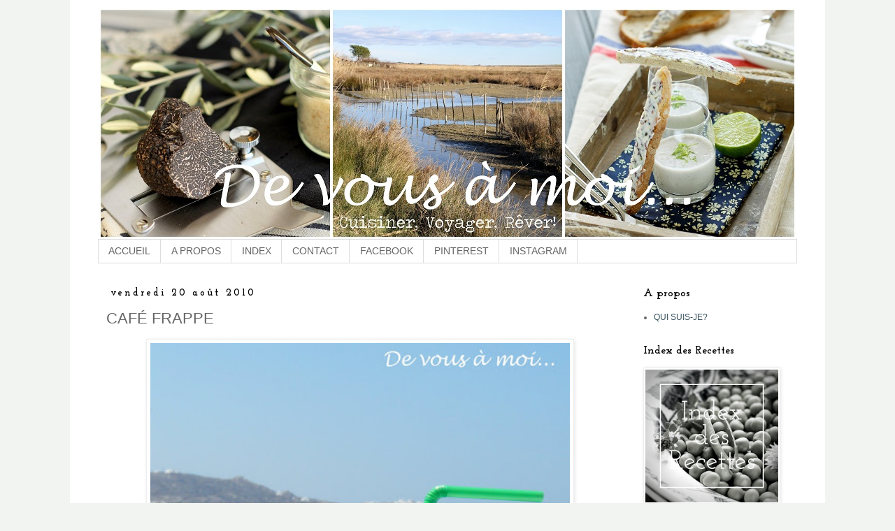

--- FILE ---
content_type: text/html; charset=UTF-8
request_url: https://devousamoi-dominique.blogspot.com/2010/08/cafe-frappe.html
body_size: 24811
content:
<!DOCTYPE html>
<html class='v2' dir='ltr' xmlns='http://www.w3.org/1999/xhtml' xmlns:b='http://www.google.com/2005/gml/b' xmlns:data='http://www.google.com/2005/gml/data' xmlns:expr='http://www.google.com/2005/gml/expr'>
<head>
<link href='https://www.blogger.com/static/v1/widgets/335934321-css_bundle_v2.css' rel='stylesheet' type='text/css'/>
<meta content='width=1100' name='viewport'/>
<meta content='text/html; charset=UTF-8' http-equiv='Content-Type'/>
<meta content='blogger' name='generator'/>
<link href='https://devousamoi-dominique.blogspot.com/favicon.ico' rel='icon' type='image/x-icon'/>
<link href='http://devousamoi-dominique.blogspot.com/2010/08/cafe-frappe.html' rel='canonical'/>
<link rel="alternate" type="application/atom+xml" title="De vous à moi... - Atom" href="https://devousamoi-dominique.blogspot.com/feeds/posts/default" />
<link rel="alternate" type="application/rss+xml" title="De vous à moi... - RSS" href="https://devousamoi-dominique.blogspot.com/feeds/posts/default?alt=rss" />
<link rel="service.post" type="application/atom+xml" title="De vous à moi... - Atom" href="https://www.blogger.com/feeds/950075355974316812/posts/default" />

<link rel="alternate" type="application/atom+xml" title="De vous à moi... - Atom" href="https://devousamoi-dominique.blogspot.com/feeds/8013909867329405016/comments/default" />
<!--Can't find substitution for tag [blog.ieCssRetrofitLinks]-->
<link href='https://blogger.googleusercontent.com/img/b/R29vZ2xl/AVvXsEjLkTzNmwgCsqhnIvxwDT1KkpVcKKaCEANr0swTBDukChsh1YaPtVlKXkiQFm6llkIx466dvH62bQSu2SOIyvpnDoQTn4SU7K2EvMmOCR5PuVFCs5jWi6Zrc84GwUK1tDhXmAm5YvW-plc/s640/Caf%C3%A9+Fapp%C3%A9+1.jpg' rel='image_src'/>
<meta content='http://devousamoi-dominique.blogspot.com/2010/08/cafe-frappe.html' property='og:url'/>
<meta content='CAFÉ FRAPPE' property='og:title'/>
<meta content='    Dire que je vais reprendre en main ce blog serait beaucoup dire... Ce sera juste une petite visite en passant. Je suis encore dans mes c...' property='og:description'/>
<meta content='https://blogger.googleusercontent.com/img/b/R29vZ2xl/AVvXsEjLkTzNmwgCsqhnIvxwDT1KkpVcKKaCEANr0swTBDukChsh1YaPtVlKXkiQFm6llkIx466dvH62bQSu2SOIyvpnDoQTn4SU7K2EvMmOCR5PuVFCs5jWi6Zrc84GwUK1tDhXmAm5YvW-plc/w1200-h630-p-k-no-nu/Caf%C3%A9+Fapp%C3%A9+1.jpg' property='og:image'/>
<title>De vous à moi...: CAFÉ FRAPPE</title>
<style type='text/css'>@font-face{font-family:'Josefin Slab';font-style:normal;font-weight:700;font-display:swap;src:url(//fonts.gstatic.com/s/josefinslab/v29/lW-swjwOK3Ps5GSJlNNkMalNpiZe_ldbOR4W776rR349KoKZAyOw3w.woff2)format('woff2');unicode-range:U+0000-00FF,U+0131,U+0152-0153,U+02BB-02BC,U+02C6,U+02DA,U+02DC,U+0304,U+0308,U+0329,U+2000-206F,U+20AC,U+2122,U+2191,U+2193,U+2212,U+2215,U+FEFF,U+FFFD;}</style>
<style id='page-skin-1' type='text/css'><!--
/*
-----------------------------------------------
Blogger Template Style
Name:     Simple
Designer: Josh Peterson
URL:      www.noaesthetic.com
----------------------------------------------- */
/* Variable definitions
====================
<Variable name="keycolor" description="Main Color" type="color" default="#66bbdd"/>
<Group description="Page Text" selector="body">
<Variable name="body.font" description="Font" type="font"
default="normal normal 12px Arial, Tahoma, Helvetica, FreeSans, sans-serif"/>
<Variable name="body.text.color" description="Text Color" type="color" default="#222222"/>
</Group>
<Group description="Backgrounds" selector=".body-fauxcolumns-outer">
<Variable name="body.background.color" description="Outer Background" type="color" default="#66bbdd"/>
<Variable name="content.background.color" description="Main Background" type="color" default="#ffffff"/>
<Variable name="header.background.color" description="Header Background" type="color" default="transparent"/>
</Group>
<Group description="Links" selector=".main-outer">
<Variable name="link.color" description="Link Color" type="color" default="#2288bb"/>
<Variable name="link.visited.color" description="Visited Color" type="color" default="#888888"/>
<Variable name="link.hover.color" description="Hover Color" type="color" default="#33aaff"/>
</Group>
<Group description="Blog Title" selector=".header h1">
<Variable name="header.font" description="Font" type="font"
default="normal normal 60px Arial, Tahoma, Helvetica, FreeSans, sans-serif"/>
<Variable name="header.text.color" description="Title Color" type="color" default="#3399bb" />
</Group>
<Group description="Blog Description" selector=".header .description">
<Variable name="description.text.color" description="Description Color" type="color"
default="#777777" />
</Group>
<Group description="Tabs Text" selector=".tabs-inner .widget li a">
<Variable name="tabs.font" description="Font" type="font"
default="normal normal 14px Arial, Tahoma, Helvetica, FreeSans, sans-serif"/>
<Variable name="tabs.text.color" description="Text Color" type="color" default="#999999"/>
<Variable name="tabs.selected.text.color" description="Selected Color" type="color" default="#000000"/>
</Group>
<Group description="Tabs Background" selector=".tabs-outer .PageList">
<Variable name="tabs.background.color" description="Background Color" type="color" default="#f5f5f5"/>
<Variable name="tabs.selected.background.color" description="Selected Color" type="color" default="#eeeeee"/>
</Group>
<Group description="Post Title" selector="h3.post-title, .comments h4">
<Variable name="post.title.font" description="Font" type="font"
default="normal normal 22px Arial, Tahoma, Helvetica, FreeSans, sans-serif"/>
</Group>
<Group description="Date Header" selector=".date-header">
<Variable name="date.header.color" description="Text Color" type="color"
default="#666666"/>
<Variable name="date.header.background.color" description="Background Color" type="color"
default="transparent"/>
<Variable name="date.header.font" description="Text Font" type="font"
default="normal bold 11px Arial, Tahoma, Helvetica, FreeSans, sans-serif"/>
<Variable name="date.header.padding" description="Date Header Padding" type="string" default="inherit"/>
<Variable name="date.header.letterspacing" description="Date Header Letter Spacing" type="string" default="inherit"/>
<Variable name="date.header.margin" description="Date Header Margin" type="string" default="inherit"/>
</Group>
<Group description="Post Footer" selector=".post-footer">
<Variable name="post.footer.text.color" description="Text Color" type="color" default="#666666"/>
<Variable name="post.footer.background.color" description="Background Color" type="color"
default="#f9f9f9"/>
<Variable name="post.footer.border.color" description="Shadow Color" type="color" default="#eeeeee"/>
</Group>
<Group description="Gadgets" selector="h2">
<Variable name="widget.title.font" description="Title Font" type="font"
default="normal bold 11px Arial, Tahoma, Helvetica, FreeSans, sans-serif"/>
<Variable name="widget.title.text.color" description="Title Color" type="color" default="#000000"/>
<Variable name="widget.alternate.text.color" description="Alternate Color" type="color" default="#999999"/>
</Group>
<Group description="Images" selector=".main-inner">
<Variable name="image.background.color" description="Background Color" type="color" default="#ffffff"/>
<Variable name="image.border.color" description="Border Color" type="color" default="#eeeeee"/>
<Variable name="image.text.color" description="Caption Text Color" type="color" default="#666666"/>
</Group>
<Group description="Accents" selector=".content-inner">
<Variable name="body.rule.color" description="Separator Line Color" type="color" default="#eeeeee"/>
<Variable name="tabs.border.color" description="Tabs Border Color" type="color" default="transparent"/>
</Group>
<Variable name="body.background" description="Body Background" type="background"
color="#f2f4f1" default="$(color) none repeat scroll top left"/>
<Variable name="body.background.override" description="Body Background Override" type="string" default=""/>
<Variable name="body.background.gradient.cap" description="Body Gradient Cap" type="url"
default="url(https://resources.blogblog.com/blogblog/data/1kt/simple/gradients_light.png)"/>
<Variable name="body.background.gradient.tile" description="Body Gradient Tile" type="url"
default="url(https://resources.blogblog.com/blogblog/data/1kt/simple/body_gradient_tile_light.png)"/>
<Variable name="content.background.color.selector" description="Content Background Color Selector" type="string" default=".content-inner"/>
<Variable name="content.padding" description="Content Padding" type="length" default="10px" min="0" max="100px"/>
<Variable name="content.padding.horizontal" description="Content Horizontal Padding" type="length" default="10px" min="0" max="100px"/>
<Variable name="content.shadow.spread" description="Content Shadow Spread" type="length" default="40px" min="0" max="100px"/>
<Variable name="content.shadow.spread.webkit" description="Content Shadow Spread (WebKit)" type="length" default="5px" min="0" max="100px"/>
<Variable name="content.shadow.spread.ie" description="Content Shadow Spread (IE)" type="length" default="10px" min="0" max="100px"/>
<Variable name="main.border.width" description="Main Border Width" type="length" default="0" min="0" max="10px"/>
<Variable name="header.background.gradient" description="Header Gradient" type="url" default="none"/>
<Variable name="header.shadow.offset.left" description="Header Shadow Offset Left" type="length" default="-1px" min="-50px" max="50px"/>
<Variable name="header.shadow.offset.top" description="Header Shadow Offset Top" type="length" default="-1px" min="-50px" max="50px"/>
<Variable name="header.shadow.spread" description="Header Shadow Spread" type="length" default="1px" min="0" max="100px"/>
<Variable name="header.padding" description="Header Padding" type="length" default="30px" min="0" max="100px"/>
<Variable name="header.border.size" description="Header Border Size" type="length" default="1px" min="0" max="10px"/>
<Variable name="header.bottom.border.size" description="Header Bottom Border Size" type="length" default="1px" min="0" max="10px"/>
<Variable name="header.border.horizontalsize" description="Header Horizontal Border Size" type="length" default="0" min="0" max="10px"/>
<Variable name="description.text.size" description="Description Text Size" type="string" default="140%"/>
<Variable name="tabs.margin.top" description="Tabs Margin Top" type="length" default="0" min="0" max="100px"/>
<Variable name="tabs.margin.side" description="Tabs Side Margin" type="length" default="30px" min="0" max="100px"/>
<Variable name="tabs.background.gradient" description="Tabs Background Gradient" type="url"
default="url(https://resources.blogblog.com/blogblog/data/1kt/simple/gradients_light.png)"/>
<Variable name="tabs.border.width" description="Tabs Border Width" type="length" default="1px" min="0" max="10px"/>
<Variable name="tabs.bevel.border.width" description="Tabs Bevel Border Width" type="length" default="1px" min="0" max="10px"/>
<Variable name="post.margin.bottom" description="Post Bottom Margin" type="length" default="25px" min="0" max="100px"/>
<Variable name="image.border.small.size" description="Image Border Small Size" type="length" default="2px" min="0" max="10px"/>
<Variable name="image.border.large.size" description="Image Border Large Size" type="length" default="5px" min="0" max="10px"/>
<Variable name="page.width.selector" description="Page Width Selector" type="string" default=".region-inner"/>
<Variable name="page.width" description="Page Width" type="string" default="auto"/>
<Variable name="main.section.margin" description="Main Section Margin" type="length" default="15px" min="0" max="100px"/>
<Variable name="main.padding" description="Main Padding" type="length" default="15px" min="0" max="100px"/>
<Variable name="main.padding.top" description="Main Padding Top" type="length" default="30px" min="0" max="100px"/>
<Variable name="main.padding.bottom" description="Main Padding Bottom" type="length" default="30px" min="0" max="100px"/>
<Variable name="paging.background"
color="#ffffff"
description="Background of blog paging area" type="background"
default="transparent none no-repeat scroll top center"/>
<Variable name="footer.bevel" description="Bevel border length of footer" type="length" default="0" min="0" max="10px"/>
<Variable name="mobile.background.overlay" description="Mobile Background Overlay" type="string"
default="transparent none repeat scroll top left"/>
<Variable name="mobile.background.size" description="Mobile Background Size" type="string" default="auto"/>
<Variable name="mobile.button.color" description="Mobile Button Color" type="color" default="#ffffff" />
<Variable name="startSide" description="Side where text starts in blog language" type="automatic" default="left"/>
<Variable name="endSide" description="Side where text ends in blog language" type="automatic" default="right"/>
*/
/* Content
----------------------------------------------- */
body {
font: normal normal 12px Verdana, Geneva, sans-serif;
color: #666666;
background: #f2f4f1 none no-repeat scroll center center;
padding: 0 0 0 0;
}
html body .region-inner {
min-width: 0;
max-width: 100%;
width: auto;
}
h2 {
font-size: 22px;
}
a:link {
text-decoration:none;
color: #37505d;
}
a:visited {
text-decoration:none;
color: #95ac85;
}
a:hover {
text-decoration:underline;
color: #95ac85;
}
.body-fauxcolumn-outer .fauxcolumn-inner {
background: transparent none repeat scroll top left;
_background-image: none;
}
.body-fauxcolumn-outer .cap-top {
position: absolute;
z-index: 1;
height: 400px;
width: 100%;
}
.body-fauxcolumn-outer .cap-top .cap-left {
width: 100%;
background: transparent none repeat-x scroll top left;
_background-image: none;
}
.content-outer {
-moz-box-shadow: 0 0 0 rgba(0, 0, 0, .15);
-webkit-box-shadow: 0 0 0 rgba(0, 0, 0, .15);
-goog-ms-box-shadow: 0 0 0 #333333;
box-shadow: 0 0 0 rgba(0, 0, 0, .15);
margin-bottom: 1px;
margin-top: -30px;
}
.content-inner {
padding: 10px 40px;
}
.content-inner {
background-color: #ffffff;
}
/* Header
----------------------------------------------- */
.header-outer {
background: transparent none repeat-x scroll 0 -400px;
_background-image: none;
}
.Header h1 {
font: normal normal 40px 'Trebuchet MS',Trebuchet,Verdana,sans-serif;
color: #000000;
text-shadow: 0 0 0 rgba(0, 0, 0, .2);
}
.Header h1 a {
color: #000000;
}
.Header .description {
font-size: 18px;
color: #000000;
}
.header-inner .Header .titlewrapper {
padding: 22px 0;
}
.header-inner .Header .descriptionwrapper {
padding: 0 0;
}
/* Tabs
----------------------------------------------- */
.tabs-inner .section:first-child {
border-top: 0 solid #dddddd;
}
.tabs-inner .section:first-child ul {
margin-top: -1px;
border-top: 1px solid #dddddd;
border-left: 1px solid #dddddd;
border-right: 1px solid #dddddd;
}
.tabs-inner .widget ul {
background: transparent none repeat-x scroll 0 -800px;
_background-image: none;
border-bottom: 1px solid #dddddd;
margin-top: 0;
margin-left: -30px;
margin-right: -30px;
}
.tabs-inner .widget li a {
display: inline-block;
padding: .6em 1em;
font: normal normal 14px Verdana, Geneva, sans-serif;
color: #666666;
border-left: 1px solid #ffffff;
border-right: 1px solid #dddddd;
}
.tabs-inner .widget li:first-child a {
border-left: none;
}
.tabs-inner .widget li.selected a, .tabs-inner .widget li a:hover {
color: #95ac85;
background-color: #eeeeee;
text-decoration: none;
}
/* Columns
----------------------------------------------- */
.main-outer {
border-top: 0 solid transparent;
}
.fauxcolumn-left-outer .fauxcolumn-inner {
border-right: 1px solid transparent;
}
.fauxcolumn-right-outer .fauxcolumn-inner {
border-left: 1px solid transparent;
}
/* Headings
----------------------------------------------- */
div.widget > h2,
div.widget h2.title {
margin: 0 0 1em 0;
font: normal bold 16px Josefin Slab;
color: #000000;
}
/* Widgets
----------------------------------------------- */
.widget .zippy {
color: #999999;
text-shadow: 2px 2px 1px rgba(0, 0, 0, .1);
}
.widget .popular-posts ul {
list-style: none;
}
/* Posts
----------------------------------------------- */
h2.date-header {
font: normal bold 14px Josefin Slab;
}
.date-header span {
background-color: #ffffff;
color: #000000;
padding: 0.4em;
letter-spacing: 3px;
margin: inherit;
}
.main-inner {
padding-top: 35px;
padding-bottom: 65px;
}
.main-inner .column-center-inner {
padding: 0 0;
}
.main-inner .column-center-inner .section {
margin: 0 1em;
}
.post {
margin: 0 0 45px 0;
}
h3.post-title, .comments h4 {
font: normal normal 22px Verdana, Geneva, sans-serif;
margin: .75em 0 0;
}
.post-body {
font-size: 110%;
line-height: 1.4;
position: relative;
}
.post-body img, .post-body .tr-caption-container, .Profile img, .Image img,
.BlogList .item-thumbnail img {
padding: 2px;
background: #ffffff;
border: 1px solid #eeeeee;
-moz-box-shadow: 1px 1px 5px rgba(0, 0, 0, .1);
-webkit-box-shadow: 1px 1px 5px rgba(0, 0, 0, .1);
box-shadow: 1px 1px 5px rgba(0, 0, 0, .1);
}
.post-body img, .post-body .tr-caption-container {
padding: 5px;
}
.post-body .tr-caption-container {
color: #666666;
}
.post-body .tr-caption-container img {
padding: 0;
background: transparent;
border: none;
-moz-box-shadow: 0 0 0 rgba(0, 0, 0, .1);
-webkit-box-shadow: 0 0 0 rgba(0, 0, 0, .1);
box-shadow: 0 0 0 rgba(0, 0, 0, .1);
}
.post-header {
margin: 0 0 1.5em;
line-height: 1.6;
font-size: 90%;
}
.post-footer {
margin: 20px -2px 0;
padding: 5px 10px;
color: #666666;
background-color: #eeeeee;
border-bottom: 1px solid #eeeeee;
line-height: 1.6;
font-size: 90%;
}
#comments .comment-author {
padding-top: 1.5em;
border-top: 1px solid transparent;
background-position: 0 1.5em;
}
#comments .comment-author:first-child {
padding-top: 0;
border-top: none;
}
.avatar-image-container {
margin: .2em 0 0;
}
#comments .avatar-image-container img {
border: 1px solid #eeeeee;
}
/* Comments
----------------------------------------------- */
.comments .comments-content .icon.blog-author {
background-repeat: no-repeat;
background-image: url([data-uri]);
}
.comments .comments-content .loadmore a {
border-top: 1px solid #999999;
border-bottom: 1px solid #999999;
}
.comments .comment-thread.inline-thread {
background-color: #eeeeee;
}
.comments .continue {
border-top: 2px solid #999999;
}
/* Accents
---------------------------------------------- */
.section-columns td.columns-cell {
border-left: 1px solid transparent;
}
.blog-pager {
background: transparent url(https://resources.blogblog.com/blogblog/data/1kt/simple/paging_dot.png) repeat-x scroll top center;
}
.blog-pager-older-link, .home-link,
.blog-pager-newer-link {
background-color: #ffffff;
padding: 5px;
}
.footer-outer {
border-top: 1px dashed #bbbbbb;
}
/* Mobile
----------------------------------------------- */
body.mobile  {
background-size: auto;
}
.mobile .body-fauxcolumn-outer {
background: transparent none repeat scroll top left;
}
.mobile .body-fauxcolumn-outer .cap-top {
background-size: 100% auto;
}
.mobile .content-outer {
-webkit-box-shadow: 0 0 3px rgba(0, 0, 0, .15);
box-shadow: 0 0 3px rgba(0, 0, 0, .15);
}
.mobile .tabs-inner .widget ul {
margin-left: 0;
margin-right: 0;
}
.mobile .post {
margin: 0;
}
.mobile .main-inner .column-center-inner .section {
margin: 0;
}
.mobile .date-header span {
padding: 0.1em 10px;
margin: 0 -10px;
}
.mobile h3.post-title {
margin: 0;
}
.mobile .blog-pager {
background: transparent none no-repeat scroll top center;
}
.mobile .footer-outer {
border-top: none;
}
.mobile .main-inner, .mobile .footer-inner {
background-color: #ffffff;
}
.mobile-index-contents {
color: #666666;
}
.mobile-link-button {
background-color: #37505d;
}
.mobile-link-button a:link, .mobile-link-button a:visited {
color: #ffffff;
}
.mobile .tabs-inner .section:first-child {
border-top: none;
}
.mobile .tabs-inner .PageList .widget-content {
background-color: #eeeeee;
color: #95ac85;
border-top: 1px solid #dddddd;
border-bottom: 1px solid #dddddd;
}
.mobile .tabs-inner .PageList .widget-content .pagelist-arrow {
border-left: 1px solid #dddddd;
}

--></style>
<style id='template-skin-1' type='text/css'><!--
body {
min-width: 1080px;
}
.content-outer, .content-fauxcolumn-outer, .region-inner {
min-width: 1080px;
max-width: 1080px;
_width: 1080px;
}
.main-inner .columns {
padding-left: 0px;
padding-right: 250px;
}
.main-inner .fauxcolumn-center-outer {
left: 0px;
right: 250px;
/* IE6 does not respect left and right together */
_width: expression(this.parentNode.offsetWidth -
parseInt("0px") -
parseInt("250px") + 'px');
}
.main-inner .fauxcolumn-left-outer {
width: 0px;
}
.main-inner .fauxcolumn-right-outer {
width: 250px;
}
.main-inner .column-left-outer {
width: 0px;
right: 100%;
margin-left: -0px;
}
.main-inner .column-right-outer {
width: 250px;
margin-right: -250px;
}
#layout {
min-width: 0;
}
#layout .content-outer {
min-width: 0;
width: 800px;
}
#layout .region-inner {
min-width: 0;
width: auto;
}
body#layout div.add_widget {
padding: 8px;
}
body#layout div.add_widget a {
margin-left: 32px;
}
--></style>
<link href='https://fonts.googleapis.com/css?family=Josefin+Slab' rel='stylesheet'/>
<link href='https://www.blogger.com/dyn-css/authorization.css?targetBlogID=950075355974316812&amp;zx=471e698e-ed35-4e71-a54c-ac9129d1fc25' media='none' onload='if(media!=&#39;all&#39;)media=&#39;all&#39;' rel='stylesheet'/><noscript><link href='https://www.blogger.com/dyn-css/authorization.css?targetBlogID=950075355974316812&amp;zx=471e698e-ed35-4e71-a54c-ac9129d1fc25' rel='stylesheet'/></noscript>
<meta name='google-adsense-platform-account' content='ca-host-pub-1556223355139109'/>
<meta name='google-adsense-platform-domain' content='blogspot.com'/>

</head>
<body class='loading'>
<div class='navbar no-items section' id='navbar' name='Navbar'>
</div>
<div class='body-fauxcolumns'>
<div class='fauxcolumn-outer body-fauxcolumn-outer'>
<div class='cap-top'>
<div class='cap-left'></div>
<div class='cap-right'></div>
</div>
<div class='fauxborder-left'>
<div class='fauxborder-right'></div>
<div class='fauxcolumn-inner'>
</div>
</div>
<div class='cap-bottom'>
<div class='cap-left'></div>
<div class='cap-right'></div>
</div>
</div>
</div>
<div class='content'>
<div class='content-fauxcolumns'>
<div class='fauxcolumn-outer content-fauxcolumn-outer'>
<div class='cap-top'>
<div class='cap-left'></div>
<div class='cap-right'></div>
</div>
<div class='fauxborder-left'>
<div class='fauxborder-right'></div>
<div class='fauxcolumn-inner'>
</div>
</div>
<div class='cap-bottom'>
<div class='cap-left'></div>
<div class='cap-right'></div>
</div>
</div>
</div>
<div class='content-outer'>
<div class='content-cap-top cap-top'>
<div class='cap-left'></div>
<div class='cap-right'></div>
</div>
<div class='fauxborder-left content-fauxborder-left'>
<div class='fauxborder-right content-fauxborder-right'></div>
<div class='content-inner'>
<header>
<div class='header-outer'>
<div class='header-cap-top cap-top'>
<div class='cap-left'></div>
<div class='cap-right'></div>
</div>
<div class='fauxborder-left header-fauxborder-left'>
<div class='fauxborder-right header-fauxborder-right'></div>
<div class='region-inner header-inner'>
<div class='header section' id='header' name='En-tête'><div class='widget Header' data-version='1' id='Header1'>
<div id='header-inner'>
<a href='https://devousamoi-dominique.blogspot.com/' style='display: block'>
<img alt='De vous à moi...' height='333px; ' id='Header1_headerimg' src='https://blogger.googleusercontent.com/img/b/R29vZ2xl/AVvXsEg-ZTIAnrDMgWbTdG_SbFkfyaOvRTHiRa-uh_gHMoLFD9e8N-CT2_j1LfqxNeMf6pdw4oWrzzNXqvkcGCw4GvXBMkIwwBPwnSSFLxqxEI0YHsbAC3CjQYNm57xQ9OeqMVagjWJTcTnOjTpQ/s1600/2014-01.jpg' style='display: block' width='1000px; '/>
</a>
</div>
</div></div>
</div>
</div>
<div class='header-cap-bottom cap-bottom'>
<div class='cap-left'></div>
<div class='cap-right'></div>
</div>
</div>
</header>
<div class='tabs-outer'>
<div class='tabs-cap-top cap-top'>
<div class='cap-left'></div>
<div class='cap-right'></div>
</div>
<div class='fauxborder-left tabs-fauxborder-left'>
<div class='fauxborder-right tabs-fauxborder-right'></div>
<div class='region-inner tabs-inner'>
<div class='tabs section' id='crosscol' name='Toutes les colonnes'><div class='widget HTML' data-version='1' id='HTML1'>
<div class='widget-content'>
<!-- début du menu -->

<div id="barre_nav">
<ul>
<li><a title="ACCUEIL" href="http://devousamoi-dominique.blogspot.fr/">ACCUEIL</a></li>
<li><a title="A PROPOS" href="http://devousamoi-dominique.blogspot.fr/p/blog-page.html">A PROPOS</a></li>
<li><a title="INDEX" href="http://devousamoi-dominique.blogspot.fr/2010/04/index-des-recette.html">INDEX</a></li>
<li><a title="CONTACT" href="http://devousamoi-dominique.blogspot.fr/p/contact.html">CONTACT</a></li>
<li><a title="FACEBOOK" href="https://www.facebook.com/devousamoi.dominique/" target="_blank">FACEBOOK</a></li>
<li><a title="PINTEREST" href="https://fr.pinterest.com/dsk34/" target="_blank">PINTEREST</a></li>
<li><a title="INSTAGRAM" href="https://www.instagram.com/dominiquesauvages/"target="_blank">INSTAGRAM</a></li>
</ul>
</div>

<!-- fin du menu -->
</div>
<div class='clear'></div>
</div></div>
<div class='tabs no-items section' id='crosscol-overflow' name='Cross-Column 2'></div>
</div>
</div>
<div class='tabs-cap-bottom cap-bottom'>
<div class='cap-left'></div>
<div class='cap-right'></div>
</div>
</div>
<div class='main-outer'>
<div class='main-cap-top cap-top'>
<div class='cap-left'></div>
<div class='cap-right'></div>
</div>
<div class='fauxborder-left main-fauxborder-left'>
<div class='fauxborder-right main-fauxborder-right'></div>
<div class='region-inner main-inner'>
<div class='columns fauxcolumns'>
<div class='fauxcolumn-outer fauxcolumn-center-outer'>
<div class='cap-top'>
<div class='cap-left'></div>
<div class='cap-right'></div>
</div>
<div class='fauxborder-left'>
<div class='fauxborder-right'></div>
<div class='fauxcolumn-inner'>
</div>
</div>
<div class='cap-bottom'>
<div class='cap-left'></div>
<div class='cap-right'></div>
</div>
</div>
<div class='fauxcolumn-outer fauxcolumn-left-outer'>
<div class='cap-top'>
<div class='cap-left'></div>
<div class='cap-right'></div>
</div>
<div class='fauxborder-left'>
<div class='fauxborder-right'></div>
<div class='fauxcolumn-inner'>
</div>
</div>
<div class='cap-bottom'>
<div class='cap-left'></div>
<div class='cap-right'></div>
</div>
</div>
<div class='fauxcolumn-outer fauxcolumn-right-outer'>
<div class='cap-top'>
<div class='cap-left'></div>
<div class='cap-right'></div>
</div>
<div class='fauxborder-left'>
<div class='fauxborder-right'></div>
<div class='fauxcolumn-inner'>
</div>
</div>
<div class='cap-bottom'>
<div class='cap-left'></div>
<div class='cap-right'></div>
</div>
</div>
<!-- corrects IE6 width calculation -->
<div class='columns-inner'>
<div class='column-center-outer'>
<div class='column-center-inner'>
<div class='main section' id='main' name='Principal'><div class='widget Blog' data-version='1' id='Blog1'>
<div class='blog-posts hfeed'>

          <div class="date-outer">
        
<h2 class='date-header'><span>vendredi 20 août 2010</span></h2>

          <div class="date-posts">
        
<div class='post-outer'>
<div class='post hentry uncustomized-post-template' itemprop='blogPost' itemscope='itemscope' itemtype='http://schema.org/BlogPosting'>
<meta content='https://blogger.googleusercontent.com/img/b/R29vZ2xl/AVvXsEjLkTzNmwgCsqhnIvxwDT1KkpVcKKaCEANr0swTBDukChsh1YaPtVlKXkiQFm6llkIx466dvH62bQSu2SOIyvpnDoQTn4SU7K2EvMmOCR5PuVFCs5jWi6Zrc84GwUK1tDhXmAm5YvW-plc/s640/Caf%C3%A9+Fapp%C3%A9+1.jpg' itemprop='image_url'/>
<meta content='950075355974316812' itemprop='blogId'/>
<meta content='8013909867329405016' itemprop='postId'/>
<a name='8013909867329405016'></a>
<h3 class='post-title entry-title' itemprop='name'>
CAFÉ FRAPPE
</h3>
<div class='post-header'>
<div class='post-header-line-1'></div>
</div>
<div class='post-body entry-content' id='post-body-8013909867329405016' itemprop='description articleBody'>
<div class="separator" style="clear: both; text-align: center;">
<a href="https://blogger.googleusercontent.com/img/b/R29vZ2xl/AVvXsEjLkTzNmwgCsqhnIvxwDT1KkpVcKKaCEANr0swTBDukChsh1YaPtVlKXkiQFm6llkIx466dvH62bQSu2SOIyvpnDoQTn4SU7K2EvMmOCR5PuVFCs5jWi6Zrc84GwUK1tDhXmAm5YvW-plc/s1600/Caf%C3%A9+Fapp%C3%A9+1.jpg" imageanchor="1" style="margin-left: 1em; margin-right: 1em;"><img border="0" height="831" src="https://blogger.googleusercontent.com/img/b/R29vZ2xl/AVvXsEjLkTzNmwgCsqhnIvxwDT1KkpVcKKaCEANr0swTBDukChsh1YaPtVlKXkiQFm6llkIx466dvH62bQSu2SOIyvpnDoQTn4SU7K2EvMmOCR5PuVFCs5jWi6Zrc84GwUK1tDhXmAm5YvW-plc/s640/Caf%C3%A9+Fapp%C3%A9+1.jpg" width="600" /></a></div>
<br />
<div style="font-family: Georgia,&quot;Times New Roman&quot;,serif;">
<i>Dire que je vais reprendre en main ce blog serait beaucoup dire... Ce sera juste une petite visite en passant. Je suis encore dans mes cartons... dernière ligne droite, avant de quitter la Bretagne et me réinstaller dans ma nouvelle maison début septembre.</i></div>
<div style="font-family: Georgia,&quot;Times New Roman&quot;,serif;">
<i>Mais je ne pouvais pas vous abandonner sans nouvelles: pas beaucoup de cuisine en ce moment, la plupart de mon matériel est déjà emballé, et depuis mon retour de vacances, je n'ai plus de frigo. Nous vivons donc au jour le jour, en essayant de vider les fonds de placards!</i></div>
<div style="font-family: Georgia,&quot;Times New Roman&quot;,serif;">
<i>Et oui, vous avez bien entendu, vacances!!! Il me fallait au moins une semaine pour faire une coupure, sans toutefois aller trop loin. Nous avions adoré notre séjour à <a href="http://devousamoi-dominique.blogspot.com/2009/08/tomates-cerises-de-santorin.html">Santorin</a> et à <a href="http://devousamoi-dominique.blogspot.com/2009/08/salade-grecque.html">Paros</a> l'année dernière, et très envie de découvrir une autre ile des Cyclades. C'est donc à Mykonos que nous avons posé nos valises, dans un Boutique hôtel</i> <i>adorable</i>, <i>le <a href="http://www.pietraemaremykonos.com/home.htm">Pietra e Mare</a>. Petit hôtel de seulement 30 chambres, réservé aux couples, avec une vue plongeante sur la mer... du bleu, du blanc, de la chaleur, un vrai dépaysement!</i></div>
<br />
<div class="separator" style="clear: both; text-align: center;">
</div>
<div class="separator" style="clear: both; text-align: center;">
</div>
<div class="separator" style="clear: both; text-align: center;">
</div>
<div class="separator" style="clear: both; text-align: center;">
<a href="https://blogger.googleusercontent.com/img/b/R29vZ2xl/AVvXsEiMrXgZKVf0wXQmY8NnV8OMiGKx2nINYOqHHapnw49CBrt_edv8SxShKXQgdoAwvlBMV0SthseiC2XkZkitRB_zePuYJb4Scv4pIOO2w9-I01VFz2urGHom5DE7LoSjVDwjl5eSF3ZULpU/s1600/Mykonos+1.jpg" imageanchor="1" style="margin-left: 1em; margin-right: 1em;"><img border="0" height="800" src="https://blogger.googleusercontent.com/img/b/R29vZ2xl/AVvXsEiMrXgZKVf0wXQmY8NnV8OMiGKx2nINYOqHHapnw49CBrt_edv8SxShKXQgdoAwvlBMV0SthseiC2XkZkitRB_zePuYJb4Scv4pIOO2w9-I01VFz2urGHom5DE7LoSjVDwjl5eSF3ZULpU/s640/Mykonos+1.jpg" width="600" /></a></div>
<br />
<div style="font-family: Georgia,&quot;Times New Roman&quot;,serif;">
<i>A nous la bronzette, les bains dans une eau enfin chaude, les promenades en scooter pour visiter l'ile. Après avoir profité du calme de l'hôtel, de la plage et de la piscine pendant deux jours, histoire de récupérer</i>, <i>nous avons quitté ce havre de paix pour découvrir les différentes facettes de Mykonos.</i></div>
<br />
<div class="separator" style="clear: both; text-align: center;">
</div>
<div class="separator" style="clear: both; text-align: center;">
<a href="https://blogger.googleusercontent.com/img/b/R29vZ2xl/AVvXsEgxuwiVwasRjaQOstLEGH7rU3XcfdFpSJs_roj0D5exNqrUwi-3-R6lUITDHxrEqgD19xZPGG4zl7hup2RegRx6GHbjf48PfdI9vEn5Y8JiQrQnD_DU4XiC1wspwFkwZ0hh27rlHUlpbbE/s1600/Mykonos+2.jpg" imageanchor="1" style="margin-left: 1em; margin-right: 1em;"><img border="0" height="831" src="https://blogger.googleusercontent.com/img/b/R29vZ2xl/AVvXsEgxuwiVwasRjaQOstLEGH7rU3XcfdFpSJs_roj0D5exNqrUwi-3-R6lUITDHxrEqgD19xZPGG4zl7hup2RegRx6GHbjf48PfdI9vEn5Y8JiQrQnD_DU4XiC1wspwFkwZ0hh27rlHUlpbbE/s640/Mykonos+2.jpg" width="600" /></a></div>
<br />
<div style="font-family: Georgia,&quot;Times New Roman&quot;,serif;">
<i>A Mykonos, il y en a pour tous les goûts: que vous soyez amateurs de plage en famille ou à deux (avec au choix le bruit des vagues ou la techno à fond), d'hôtels de luxe ou de petites pensions, de restaurants "bling bling" ou de tavernes typiques, de soirées calmes avec un bon bouquin ou de fiestas endiablées jusqu'au petit jour... tout le monde y trouvera son compte. On peut vivre la nuit ou le jour, profiter calme du petit matin pour se baigner seul sur la plage, ou préférer les folles nuits de "Paradise Beach" avec la musique, les gogo danseuses et les douches au champagne.</i></div>
<br />
<div class="separator" style="clear: both; text-align: center;">
</div>
<div class="separator" style="clear: both; text-align: center;">
<a href="https://blogger.googleusercontent.com/img/b/R29vZ2xl/AVvXsEj9_CKiFJ0R5cVifeWH2F9bx4npshImnVJe88Fml-urPZoveGvMv95kVRIMNW1dCHXKqt7TYfnAjRfyEiFXLmJhfcVlNbNnJW4MJipumdDDGPYglFacXIUf0gBhPylyr8q768vn5SVZWiU/s1600/Mykonos+3.jpg" imageanchor="1" style="margin-left: 1em; margin-right: 1em;"><img border="0" height="800" src="https://blogger.googleusercontent.com/img/b/R29vZ2xl/AVvXsEj9_CKiFJ0R5cVifeWH2F9bx4npshImnVJe88Fml-urPZoveGvMv95kVRIMNW1dCHXKqt7TYfnAjRfyEiFXLmJhfcVlNbNnJW4MJipumdDDGPYglFacXIUf0gBhPylyr8q768vn5SVZWiU/s640/Mykonos+3.jpg" width="600" /></a></div>
<br />
<div style="font-family: Georgia,&quot;Times New Roman&quot;,serif;">
<i>Ne ratez pas la visite de la ville avec ses moulins, ses ruelles et ses façades blanchies. Le matin il n'y a pas trop de monde. On peut déambuler tranquillement sans rencontrer personne (à part quelques chats), prendre un café au bord de l'eau dans le quartier très prisé de la "Petite Venise"</i>, <i>faire un peu de shopping ou tout simplement du lèche-vitrines</i>... <i>toutes les grandes marques de luxe sont présentes</i>. <i>En fin de matinée les paquebots déversent leurs hordes de touristes et cela devient vite infernal...</i></div>
<br />
<div class="separator" style="clear: both; text-align: center;">
</div>
<div class="separator" style="clear: both; text-align: center;">
<a href="https://blogger.googleusercontent.com/img/b/R29vZ2xl/AVvXsEhz2vADzEtFIPGflu4vy196pJ3Z6_O2nbirEF6UX4Zj99jmW_8DmBY-McX3MsZAPjRVCF3pH9ELWX9h3lgVqNw2LgBy88-MPf40kkryRHqwfx0ZZDZrJEG_M1MiY-s6fCppAM67mS6mXrU/s1600/Mykonos+4.jpg" imageanchor="1" style="margin-left: 1em; margin-right: 1em;"><img border="0" height="831" src="https://blogger.googleusercontent.com/img/b/R29vZ2xl/AVvXsEhz2vADzEtFIPGflu4vy196pJ3Z6_O2nbirEF6UX4Zj99jmW_8DmBY-McX3MsZAPjRVCF3pH9ELWX9h3lgVqNw2LgBy88-MPf40kkryRHqwfx0ZZDZrJEG_M1MiY-s6fCppAM67mS6mXrU/s640/Mykonos+4.jpg" width="600" /></a></div>
<div style="font-family: Georgia,&quot;Times New Roman&quot;,serif;">
<br /></div>
<div style="font-family: Georgia,&quot;Times New Roman&quot;,serif;">
<i>La "Petite Venise" et ses jolies terrasses.</i></div>
<div style="font-family: Georgia,&quot;Times New Roman&quot;,serif;">
</div>
<br />
<div class="separator" style="clear: both; text-align: center;">
</div>
<div class="separator" style="clear: both; text-align: center;">
<a href="https://blogger.googleusercontent.com/img/b/R29vZ2xl/AVvXsEgMp5bBOkuK8NKP7ouh0Wm8yuwNvd1f0p6Z_V8S65fqD8CWUwiXOomyK2mvWB1B7fNrsW2MPcIlUxQNWqz5jfqaWOq4bV3bb7fKf0R_antHBf7R7nsgX4grwjC_7bPlFRamdXop4Vxf_aU/s1600/Mykonos+5.jpg" imageanchor="1" style="margin-left: 1em; margin-right: 1em;"><img border="0" height="800" src="https://blogger.googleusercontent.com/img/b/R29vZ2xl/AVvXsEgMp5bBOkuK8NKP7ouh0Wm8yuwNvd1f0p6Z_V8S65fqD8CWUwiXOomyK2mvWB1B7fNrsW2MPcIlUxQNWqz5jfqaWOq4bV3bb7fKf0R_antHBf7R7nsgX4grwjC_7bPlFRamdXop4Vxf_aU/s640/Mykonos+5.jpg" width="600" /></a></div>
<br />
<div style="font-family: Georgia,&quot;Times New Roman&quot;,serif;">
<i>Il fait bon trainer dans les ruelles quand il y a encore un peu d'ombre et que le soleil ne cogne pas trop... N'hésitez-pas à vous écartez des rues les plus commerçantes, on y fait quelquefois de belles découvertes!</i></div>
<br />
<div class="separator" style="clear: both; text-align: center;">
<a href="https://blogger.googleusercontent.com/img/b/R29vZ2xl/AVvXsEhadkaQ7Q1P2sWVPQjvrEBZ_vvQjoPRE9bvpr9U8KLa_sMNhkNWgXa0rIaC9WW5d8KNBNMhyRjV1TevROiWBr33ZGBf3qsOH1FWr8xgXMT-fdt0_ZBujqydSAvjxxIw2GHhDDAQAysd2Fo/s1600/Mykonos+6.jpg" imageanchor="1" style="margin-left: 1em; margin-right: 1em;"><img border="0" height="800" src="https://blogger.googleusercontent.com/img/b/R29vZ2xl/AVvXsEhadkaQ7Q1P2sWVPQjvrEBZ_vvQjoPRE9bvpr9U8KLa_sMNhkNWgXa0rIaC9WW5d8KNBNMhyRjV1TevROiWBr33ZGBf3qsOH1FWr8xgXMT-fdt0_ZBujqydSAvjxxIw2GHhDDAQAysd2Fo/s640/Mykonos+6.jpg" width="600" /></a></div>
<br />
<div style="font-family: Georgia,&quot;Times New Roman&quot;,serif;">
<i>Petite halte sur le port: les pêcheurs sont déjà rentrés. Au menu de midi qu'y aura-t-il: Du poulpe, de la daurade, des sardines...?</i></div>
<br />
<div class="separator" style="clear: both; text-align: center;">
<a href="https://blogger.googleusercontent.com/img/b/R29vZ2xl/AVvXsEhcaCuRxCN6wN0r3KzF_Ree_vt_d50an8eu8T0Ch6Ibzty1GmVXVQARyLRPs9C0-gD6d-noUz62gLDf_y0CyCyk1Nhys_i7JoBY-eCPcG9G_wR-4_gBbJ6YSMGJZ9BfNZoW-BvcgdptcYY/s1600/Mykonos+7.jpg" imageanchor="1" style="margin-left: 1em; margin-right: 1em;"><img border="0" height="831" src="https://blogger.googleusercontent.com/img/b/R29vZ2xl/AVvXsEhcaCuRxCN6wN0r3KzF_Ree_vt_d50an8eu8T0Ch6Ibzty1GmVXVQARyLRPs9C0-gD6d-noUz62gLDf_y0CyCyk1Nhys_i7JoBY-eCPcG9G_wR-4_gBbJ6YSMGJZ9BfNZoW-BvcgdptcYY/s640/Mykonos+7.jpg" width="600" /></a></div>
<br />
<div style="font-family: Georgia,&quot;Times New Roman&quot;,serif;">
<i>Les stars de la nuit sont allées se coucher, les bars à champagne sont fermés et moi, je vais prendre un café frappé avec beaucoup de glaçons. Ici, tout le monde se promène avec son verre à la main et en boit à longueur de journée...C'est délicieux, désaltérant et je m'étonne que ce ne soit pas du tout courant par chez nous. Les ingrédients sont pourtant basiques: du café soluble, du sucre, de la glace et un peu d'eau. Ceux qui le souhaitent peuvent rajouter un nuage de lait. En Grèce, dans tous les cafés, il y a un appareil spécial pour émulsionner les cafés frappés. C'est une des boissons les plus servies</i> là-bas <i>en été</i>.</div>
<br />
<div class="separator" style="clear: both; text-align: center;">
<a href="https://blogger.googleusercontent.com/img/b/R29vZ2xl/AVvXsEjC0-O3IwsAAavGKPbUAGPJNm9v9hl46tbh8BZQYyLQwL2UjdZi70rlX0Owqgm6qhFZOmjUI1vScYRPE5eCaWcXBIthpdkc5NE8-UfcxGsMtwBCrGeD12BowyAqvcXheriN1pTiKBDF5M4/s1600/Mykonos+8.jpg" imageanchor="1" style="margin-left: 1em; margin-right: 1em;"><img border="0" height="800" src="https://blogger.googleusercontent.com/img/b/R29vZ2xl/AVvXsEjC0-O3IwsAAavGKPbUAGPJNm9v9hl46tbh8BZQYyLQwL2UjdZi70rlX0Owqgm6qhFZOmjUI1vScYRPE5eCaWcXBIthpdkc5NE8-UfcxGsMtwBCrGeD12BowyAqvcXheriN1pTiKBDF5M4/s640/Mykonos+8.jpg" width="600" /></a></div>
<br />
<i><span style="font-family: &quot;georgia&quot; , &quot;times new roman&quot; , serif;">Pour déguster un café frappé sur une des terrasses de la "Petite Venise"ou dans la ville de Mykonos, il vous en coûtera 4 euros... la vue se paye cher! Nous avons trouvé les prix très élevés cette année. Hélas pour les commerçants, les clients n'étaient pas toujours au rendez-vous. Aucun problème pour trouver une table quelle que soit l'heure. Certains restaurants étaient même désespérément vides. Nous avons vu sur une carte un T-Bone steak pour deux à 100 euros: cela tente quelqu'un?</span></i><br />
<br />
<i><span style="font-family: &quot;georgia&quot; , &quot;times new roman&quot; , serif;">Mais c'est au village d'Ano Mera, à quelques minutes de notre hôtel que nous sommes allés pratiquement tous les jours: pour prendre un café frappé ou un verre d'ouzo à la terrasse de ce charmant bistrot</span></i>, <i><span style="font-family: &quot;georgia&quot; , &quot;times new roman&quot; , serif;">ou pour dîner dans une des tavernes de la place. Là-bas pas de fêtards branchés mais beaucoup de grecs qui viennent en famille déguster une cuisine familiale traditionnelle. Le rapport qualité prix est excellent, l'ambiance chaleureuse et on se régale! A nous la moussaka, la salade grecque, le tzatziki, les tomates farcies au riz</span></i>, <i><span style="font-family: &quot;georgia&quot; , &quot;times new roman&quot; , serif;">le baklava...</span></i><br />
<br />
<div class="separator" style="clear: both; text-align: center;">
<a href="https://blogger.googleusercontent.com/img/b/R29vZ2xl/AVvXsEiqMnTE4QFqM1DAebqrUQjEQXw6E2HNmuZEt-Wvfz0HJpUpW6GBh07CSuTiXUchl59CsIGte3yeCBC7nAFZPvOhBFCpQDmz1BYUWx0cjhrO5Mua6URkC82KSnPc7Nmclmj4zwkyAcmFxEY/s1600/Mykonos+9.jpg" imageanchor="1" style="margin-left: 1em; margin-right: 1em;"><img border="0" height="831" src="https://blogger.googleusercontent.com/img/b/R29vZ2xl/AVvXsEiqMnTE4QFqM1DAebqrUQjEQXw6E2HNmuZEt-Wvfz0HJpUpW6GBh07CSuTiXUchl59CsIGte3yeCBC7nAFZPvOhBFCpQDmz1BYUWx0cjhrO5Mua6URkC82KSnPc7Nmclmj4zwkyAcmFxEY/s640/Mykonos+9.jpg" width="600" /></a></div>
<br />
<u><b><i><span style="font-family: &quot;georgia&quot; , &quot;times new roman&quot; , serif;">Café Frappé</span></i></b></u><br />
<br />
<i><span style="font-family: &quot;georgia&quot; , &quot;times new roman&quot; , serif;">Pour 1 verre :</span></i><br />
<i><span style="font-family: &quot;georgia&quot; , &quot;times new roman&quot; , serif;">2 c. à café de café soluble (type Nescafé)</span></i><br />
<i><span style="font-family: &quot;georgia&quot; , &quot;times new roman&quot; , serif;">2 c. à café de sucre</span></i><br />
<i><span style="font-family: &quot;georgia&quot; , &quot;times new roman&quot; , serif;">une poignée de glaçons</span></i><br />
<i><span style="font-family: &quot;georgia&quot; , &quot;times new roman&quot; , serif;">un peu d'eau</span></i><br />
<i><span style="font-family: &quot;georgia&quot; , &quot;times new roman&quot; , serif;">un peu de lait concentré (facultatif) </span></i><br />
<br />
<i><span style="font-family: &quot;georgia&quot; , &quot;times new roman&quot; , serif;">Cette recette nécessite soit un blender, soit un mixeur plongeant, soit un shaker pour émulsionner la préparation. J'utilise pour ma part un tout petit fouet électrique (qui marche à piles) trouvé chez Ikéa.</span></i><br />
<i><span style="font-family: &quot;georgia&quot; , &quot;times new roman&quot; , serif;">Pour chaque verre: verser dans le fond un peu d'eau (1 à 2 cm), ajoutez le café soluble et le sucre et émulsionnez au fouet. La préparation va éclaircir et doubler de volume. Ajoutez si vous le souhaitez un trait de lait concentré puis les glaçons. Mélangez à la cuillère et rajoutez un peu d'eau si besoin. Dégustez sans attendre.</span></i><br />
<i><span style="font-family: &quot;georgia&quot; , &quot;times new roman&quot; , serif;"><br />
</span></i><br />
<i><span style="font-family: &quot;georgia&quot; , &quot;times new roman&quot; , serif;"> </span></i>
<div style='clear: both;'></div>
</div>
<div class='post-footer'>
<div class='post-footer-line post-footer-line-1'>
<span class='post-author vcard'>
Publié par
<span class='fn' itemprop='author' itemscope='itemscope' itemtype='http://schema.org/Person'>
<meta content='https://www.blogger.com/profile/15009119408684184643' itemprop='url'/>
<a class='g-profile' href='https://www.blogger.com/profile/15009119408684184643' rel='author' title='author profile'>
<span itemprop='name'>Dominique</span>
</a>
</span>
</span>
<span class='post-timestamp'>
le
<meta content='http://devousamoi-dominique.blogspot.com/2010/08/cafe-frappe.html' itemprop='url'/>
<a class='timestamp-link' href='https://devousamoi-dominique.blogspot.com/2010/08/cafe-frappe.html' rel='bookmark' title='permanent link'><abbr class='published' itemprop='datePublished' title='2010-08-20T01:47:00+02:00'>20.8.10</abbr></a>
</span>
<span class='post-comment-link'>
</span>
<span class='post-icons'>
<span class='item-control blog-admin pid-1466996802'>
<a href='https://www.blogger.com/post-edit.g?blogID=950075355974316812&postID=8013909867329405016&from=pencil' title='Modifier l&#39;article'>
<img alt='' class='icon-action' height='18' src='https://resources.blogblog.com/img/icon18_edit_allbkg.gif' width='18'/>
</a>
</span>
</span>
<div class='post-share-buttons goog-inline-block'>
<a class='goog-inline-block share-button sb-email' href='https://www.blogger.com/share-post.g?blogID=950075355974316812&postID=8013909867329405016&target=email' target='_blank' title='Envoyer par e-mail'><span class='share-button-link-text'>Envoyer par e-mail</span></a><a class='goog-inline-block share-button sb-blog' href='https://www.blogger.com/share-post.g?blogID=950075355974316812&postID=8013909867329405016&target=blog' onclick='window.open(this.href, "_blank", "height=270,width=475"); return false;' target='_blank' title='BlogThis!'><span class='share-button-link-text'>BlogThis!</span></a><a class='goog-inline-block share-button sb-twitter' href='https://www.blogger.com/share-post.g?blogID=950075355974316812&postID=8013909867329405016&target=twitter' target='_blank' title='Partager sur X'><span class='share-button-link-text'>Partager sur X</span></a><a class='goog-inline-block share-button sb-facebook' href='https://www.blogger.com/share-post.g?blogID=950075355974316812&postID=8013909867329405016&target=facebook' onclick='window.open(this.href, "_blank", "height=430,width=640"); return false;' target='_blank' title='Partager sur Facebook'><span class='share-button-link-text'>Partager sur Facebook</span></a><a class='goog-inline-block share-button sb-pinterest' href='https://www.blogger.com/share-post.g?blogID=950075355974316812&postID=8013909867329405016&target=pinterest' target='_blank' title='Partager sur Pinterest'><span class='share-button-link-text'>Partager sur Pinterest</span></a>
</div>
</div>
<div class='post-footer-line post-footer-line-2'>
<span class='post-labels'>
Libellés :
<a href='https://devousamoi-dominique.blogspot.com/search/label/Gr%C3%A8ce' rel='tag'>Grèce</a>,
<a href='https://devousamoi-dominique.blogspot.com/search/label/Sucr%C3%A9' rel='tag'>Sucré</a>,
<a href='https://devousamoi-dominique.blogspot.com/search/label/Vacances' rel='tag'>Vacances</a>
</span>
</div>
<div class='post-footer-line post-footer-line-3'>
<span class='post-location'>
</span>
</div>
</div>
</div>
<div class='comments' id='comments'>
<a name='comments'></a>
<h4>18&#160;commentaires:</h4>
<div class='comments-content'>
<script async='async' src='' type='text/javascript'></script>
<script type='text/javascript'>
    (function() {
      var items = null;
      var msgs = null;
      var config = {};

// <![CDATA[
      var cursor = null;
      if (items && items.length > 0) {
        cursor = parseInt(items[items.length - 1].timestamp) + 1;
      }

      var bodyFromEntry = function(entry) {
        var text = (entry &&
                    ((entry.content && entry.content.$t) ||
                     (entry.summary && entry.summary.$t))) ||
            '';
        if (entry && entry.gd$extendedProperty) {
          for (var k in entry.gd$extendedProperty) {
            if (entry.gd$extendedProperty[k].name == 'blogger.contentRemoved') {
              return '<span class="deleted-comment">' + text + '</span>';
            }
          }
        }
        return text;
      }

      var parse = function(data) {
        cursor = null;
        var comments = [];
        if (data && data.feed && data.feed.entry) {
          for (var i = 0, entry; entry = data.feed.entry[i]; i++) {
            var comment = {};
            // comment ID, parsed out of the original id format
            var id = /blog-(\d+).post-(\d+)/.exec(entry.id.$t);
            comment.id = id ? id[2] : null;
            comment.body = bodyFromEntry(entry);
            comment.timestamp = Date.parse(entry.published.$t) + '';
            if (entry.author && entry.author.constructor === Array) {
              var auth = entry.author[0];
              if (auth) {
                comment.author = {
                  name: (auth.name ? auth.name.$t : undefined),
                  profileUrl: (auth.uri ? auth.uri.$t : undefined),
                  avatarUrl: (auth.gd$image ? auth.gd$image.src : undefined)
                };
              }
            }
            if (entry.link) {
              if (entry.link[2]) {
                comment.link = comment.permalink = entry.link[2].href;
              }
              if (entry.link[3]) {
                var pid = /.*comments\/default\/(\d+)\?.*/.exec(entry.link[3].href);
                if (pid && pid[1]) {
                  comment.parentId = pid[1];
                }
              }
            }
            comment.deleteclass = 'item-control blog-admin';
            if (entry.gd$extendedProperty) {
              for (var k in entry.gd$extendedProperty) {
                if (entry.gd$extendedProperty[k].name == 'blogger.itemClass') {
                  comment.deleteclass += ' ' + entry.gd$extendedProperty[k].value;
                } else if (entry.gd$extendedProperty[k].name == 'blogger.displayTime') {
                  comment.displayTime = entry.gd$extendedProperty[k].value;
                }
              }
            }
            comments.push(comment);
          }
        }
        return comments;
      };

      var paginator = function(callback) {
        if (hasMore()) {
          var url = config.feed + '?alt=json&v=2&orderby=published&reverse=false&max-results=50';
          if (cursor) {
            url += '&published-min=' + new Date(cursor).toISOString();
          }
          window.bloggercomments = function(data) {
            var parsed = parse(data);
            cursor = parsed.length < 50 ? null
                : parseInt(parsed[parsed.length - 1].timestamp) + 1
            callback(parsed);
            window.bloggercomments = null;
          }
          url += '&callback=bloggercomments';
          var script = document.createElement('script');
          script.type = 'text/javascript';
          script.src = url;
          document.getElementsByTagName('head')[0].appendChild(script);
        }
      };
      var hasMore = function() {
        return !!cursor;
      };
      var getMeta = function(key, comment) {
        if ('iswriter' == key) {
          var matches = !!comment.author
              && comment.author.name == config.authorName
              && comment.author.profileUrl == config.authorUrl;
          return matches ? 'true' : '';
        } else if ('deletelink' == key) {
          return config.baseUri + '/comment/delete/'
               + config.blogId + '/' + comment.id;
        } else if ('deleteclass' == key) {
          return comment.deleteclass;
        }
        return '';
      };

      var replybox = null;
      var replyUrlParts = null;
      var replyParent = undefined;

      var onReply = function(commentId, domId) {
        if (replybox == null) {
          // lazily cache replybox, and adjust to suit this style:
          replybox = document.getElementById('comment-editor');
          if (replybox != null) {
            replybox.height = '250px';
            replybox.style.display = 'block';
            replyUrlParts = replybox.src.split('#');
          }
        }
        if (replybox && (commentId !== replyParent)) {
          replybox.src = '';
          document.getElementById(domId).insertBefore(replybox, null);
          replybox.src = replyUrlParts[0]
              + (commentId ? '&parentID=' + commentId : '')
              + '#' + replyUrlParts[1];
          replyParent = commentId;
        }
      };

      var hash = (window.location.hash || '#').substring(1);
      var startThread, targetComment;
      if (/^comment-form_/.test(hash)) {
        startThread = hash.substring('comment-form_'.length);
      } else if (/^c[0-9]+$/.test(hash)) {
        targetComment = hash.substring(1);
      }

      // Configure commenting API:
      var configJso = {
        'maxDepth': config.maxThreadDepth
      };
      var provider = {
        'id': config.postId,
        'data': items,
        'loadNext': paginator,
        'hasMore': hasMore,
        'getMeta': getMeta,
        'onReply': onReply,
        'rendered': true,
        'initComment': targetComment,
        'initReplyThread': startThread,
        'config': configJso,
        'messages': msgs
      };

      var render = function() {
        if (window.goog && window.goog.comments) {
          var holder = document.getElementById('comment-holder');
          window.goog.comments.render(holder, provider);
        }
      };

      // render now, or queue to render when library loads:
      if (window.goog && window.goog.comments) {
        render();
      } else {
        window.goog = window.goog || {};
        window.goog.comments = window.goog.comments || {};
        window.goog.comments.loadQueue = window.goog.comments.loadQueue || [];
        window.goog.comments.loadQueue.push(render);
      }
    })();
// ]]>
  </script>
<div id='comment-holder'>
<div class="comment-thread toplevel-thread"><ol id="top-ra"><li class="comment" id="c3401409094914340207"><div class="avatar-image-container"><img src="//blogger.googleusercontent.com/img/b/R29vZ2xl/AVvXsEgn53IoOHthwknz272g7fvZLMFr0bJqMXSVKpTdbWHe5JUOxFh3cxbZ-BvDj7dAElGsNWE9cIv03Q_djTDcrb7t1BiHC1kh_WkPWcSu2XuHjChGeDLZCScU4qHpH3LIwg/s45-c/coffee-break.jpg" alt=""/></div><div class="comment-block"><div class="comment-header"><cite class="user"><a href="https://www.blogger.com/profile/04537148607689895663" rel="nofollow">Victoria</a></cite><span class="icon user "></span><span class="datetime secondary-text"><a rel="nofollow" href="https://devousamoi-dominique.blogspot.com/2010/08/cafe-frappe.html?showComment=1282265108743#c3401409094914340207">20 août 2010 à 02:45</a></span></div><p class="comment-content">Moi qui rêve d&#39;aller en Grèce, tes photos m&#39;ont littéralement fait rêver!!! Magnifique, vraiment! En attendant d&#39;y aller, il ne me reste qu&#39;à faire ton café frappé et à revenir regarder tes superbes photos en le sirotant  :)</p><span class="comment-actions secondary-text"><a class="comment-reply" target="_self" data-comment-id="3401409094914340207">Répondre</a><span class="item-control blog-admin blog-admin pid-1504889404"><a target="_self" href="https://www.blogger.com/comment/delete/950075355974316812/3401409094914340207">Supprimer</a></span></span></div><div class="comment-replies"><div id="c3401409094914340207-rt" class="comment-thread inline-thread hidden"><span class="thread-toggle thread-expanded"><span class="thread-arrow"></span><span class="thread-count"><a target="_self">Réponses</a></span></span><ol id="c3401409094914340207-ra" class="thread-chrome thread-expanded"><div></div><div id="c3401409094914340207-continue" class="continue"><a class="comment-reply" target="_self" data-comment-id="3401409094914340207">Répondre</a></div></ol></div></div><div class="comment-replybox-single" id="c3401409094914340207-ce"></div></li><li class="comment" id="c5119339409713027510"><div class="avatar-image-container"><img src="//blogger.googleusercontent.com/img/b/R29vZ2xl/AVvXsEhGi2TrXO_1Okv888DAI3REdAk0IuMd5LKJYBtj_BCDKOe94y2vTFosRdj8OK6-pP8cbYZucFFlK4gMODeBllCaTOgE8tOL9B9Pu_ruchYKz6LAGvnPCsAiG9jfSFlOfw/s45-c/DSC03707b.jpg" alt=""/></div><div class="comment-block"><div class="comment-header"><cite class="user"><a href="https://www.blogger.com/profile/08754651711937164334" rel="nofollow">Christine</a></cite><span class="icon user "></span><span class="datetime secondary-text"><a rel="nofollow" href="https://devousamoi-dominique.blogspot.com/2010/08/cafe-frappe.html?showComment=1282286881649#c5119339409713027510">20 août 2010 à 08:48</a></span></div><p class="comment-content">Magnifique, du blanc et du bleu plein les yeux! Tes billets sont toujours un vrai plaisir. Bon déménagement et à bientôt</p><span class="comment-actions secondary-text"><a class="comment-reply" target="_self" data-comment-id="5119339409713027510">Répondre</a><span class="item-control blog-admin blog-admin pid-1010484915"><a target="_self" href="https://www.blogger.com/comment/delete/950075355974316812/5119339409713027510">Supprimer</a></span></span></div><div class="comment-replies"><div id="c5119339409713027510-rt" class="comment-thread inline-thread hidden"><span class="thread-toggle thread-expanded"><span class="thread-arrow"></span><span class="thread-count"><a target="_self">Réponses</a></span></span><ol id="c5119339409713027510-ra" class="thread-chrome thread-expanded"><div></div><div id="c5119339409713027510-continue" class="continue"><a class="comment-reply" target="_self" data-comment-id="5119339409713027510">Répondre</a></div></ol></div></div><div class="comment-replybox-single" id="c5119339409713027510-ce"></div></li><li class="comment" id="c1497610071374152353"><div class="avatar-image-container"><img src="//www.blogger.com/img/blogger_logo_round_35.png" alt=""/></div><div class="comment-block"><div class="comment-header"><cite class="user"><a href="https://www.blogger.com/profile/17201463685244296072" rel="nofollow">Margaux Je dis M</a></cite><span class="icon user "></span><span class="datetime secondary-text"><a rel="nofollow" href="https://devousamoi-dominique.blogspot.com/2010/08/cafe-frappe.html?showComment=1282294829183#c1497610071374152353">20 août 2010 à 11:00</a></span></div><p class="comment-content">Je voyage grâce à tes jolies photos ... <br>Et ton frappé est parfait vu la chaleur qu&#39;ils annoncent aujourdh&#39;ui<br>bonnes vacances</p><span class="comment-actions secondary-text"><a class="comment-reply" target="_self" data-comment-id="1497610071374152353">Répondre</a><span class="item-control blog-admin blog-admin pid-755134106"><a target="_self" href="https://www.blogger.com/comment/delete/950075355974316812/1497610071374152353">Supprimer</a></span></span></div><div class="comment-replies"><div id="c1497610071374152353-rt" class="comment-thread inline-thread hidden"><span class="thread-toggle thread-expanded"><span class="thread-arrow"></span><span class="thread-count"><a target="_self">Réponses</a></span></span><ol id="c1497610071374152353-ra" class="thread-chrome thread-expanded"><div></div><div id="c1497610071374152353-continue" class="continue"><a class="comment-reply" target="_self" data-comment-id="1497610071374152353">Répondre</a></div></ol></div></div><div class="comment-replybox-single" id="c1497610071374152353-ce"></div></li><li class="comment" id="c7289357551636279302"><div class="avatar-image-container"><img src="//resources.blogblog.com/img/blank.gif" alt=""/></div><div class="comment-block"><div class="comment-header"><cite class="user"><a href="http://atasteofmylife.wordpress.com" rel="nofollow">argone</a></cite><span class="icon user "></span><span class="datetime secondary-text"><a rel="nofollow" href="https://devousamoi-dominique.blogspot.com/2010/08/cafe-frappe.html?showComment=1282311582071#c7289357551636279302">20 août 2010 à 15:39</a></span></div><p class="comment-content">grrrrr ... elle m&#39;énerve, mais elle m&#39;énerve, là !!!! ;-))))<br>et dire qu&#39;il y en qui sont enfermés dans un bureau en ce moment ... allez, tchin-tchin !</p><span class="comment-actions secondary-text"><a class="comment-reply" target="_self" data-comment-id="7289357551636279302">Répondre</a><span class="item-control blog-admin blog-admin pid-2122594630"><a target="_self" href="https://www.blogger.com/comment/delete/950075355974316812/7289357551636279302">Supprimer</a></span></span></div><div class="comment-replies"><div id="c7289357551636279302-rt" class="comment-thread inline-thread hidden"><span class="thread-toggle thread-expanded"><span class="thread-arrow"></span><span class="thread-count"><a target="_self">Réponses</a></span></span><ol id="c7289357551636279302-ra" class="thread-chrome thread-expanded"><div></div><div id="c7289357551636279302-continue" class="continue"><a class="comment-reply" target="_self" data-comment-id="7289357551636279302">Répondre</a></div></ol></div></div><div class="comment-replybox-single" id="c7289357551636279302-ce"></div></li><li class="comment" id="c7985715898746862752"><div class="avatar-image-container"><img src="//resources.blogblog.com/img/blank.gif" alt=""/></div><div class="comment-block"><div class="comment-header"><cite class="user">Anonyme</cite><span class="icon user "></span><span class="datetime secondary-text"><a rel="nofollow" href="https://devousamoi-dominique.blogspot.com/2010/08/cafe-frappe.html?showComment=1282338703214#c7985715898746862752">20 août 2010 à 23:11</a></span></div><p class="comment-content">Tes billets nous manquent !<br>Il faut vite finir ton déménagement !!!<br>Comme à chaque fois, les photos sont sublimes.....</p><span class="comment-actions secondary-text"><a class="comment-reply" target="_self" data-comment-id="7985715898746862752">Répondre</a><span class="item-control blog-admin blog-admin pid-2122594630"><a target="_self" href="https://www.blogger.com/comment/delete/950075355974316812/7985715898746862752">Supprimer</a></span></span></div><div class="comment-replies"><div id="c7985715898746862752-rt" class="comment-thread inline-thread hidden"><span class="thread-toggle thread-expanded"><span class="thread-arrow"></span><span class="thread-count"><a target="_self">Réponses</a></span></span><ol id="c7985715898746862752-ra" class="thread-chrome thread-expanded"><div></div><div id="c7985715898746862752-continue" class="continue"><a class="comment-reply" target="_self" data-comment-id="7985715898746862752">Répondre</a></div></ol></div></div><div class="comment-replybox-single" id="c7985715898746862752-ce"></div></li><li class="comment" id="c3473793732084534285"><div class="avatar-image-container"><img src="//resources.blogblog.com/img/blank.gif" alt=""/></div><div class="comment-block"><div class="comment-header"><cite class="user"><a href="http://www.mycookinghut.com" rel="nofollow">mycookinghut</a></cite><span class="icon user "></span><span class="datetime secondary-text"><a rel="nofollow" href="https://devousamoi-dominique.blogspot.com/2010/08/cafe-frappe.html?showComment=1282377174541#c3473793732084534285">21 août 2010 à 09:52</a></span></div><p class="comment-content">I love Greece... this reminds me of my previous trip! I haven&#39;t been to Mykonos but looks lovely! Just love the white and blue ;)<br>Oh, the cafe frappe looks yummy,.. ;P</p><span class="comment-actions secondary-text"><a class="comment-reply" target="_self" data-comment-id="3473793732084534285">Répondre</a><span class="item-control blog-admin blog-admin pid-2122594630"><a target="_self" href="https://www.blogger.com/comment/delete/950075355974316812/3473793732084534285">Supprimer</a></span></span></div><div class="comment-replies"><div id="c3473793732084534285-rt" class="comment-thread inline-thread hidden"><span class="thread-toggle thread-expanded"><span class="thread-arrow"></span><span class="thread-count"><a target="_self">Réponses</a></span></span><ol id="c3473793732084534285-ra" class="thread-chrome thread-expanded"><div></div><div id="c3473793732084534285-continue" class="continue"><a class="comment-reply" target="_self" data-comment-id="3473793732084534285">Répondre</a></div></ol></div></div><div class="comment-replybox-single" id="c3473793732084534285-ce"></div></li><li class="comment" id="c7806626286962632555"><div class="avatar-image-container"><img src="//www.blogger.com/img/blogger_logo_round_35.png" alt=""/></div><div class="comment-block"><div class="comment-header"><cite class="user"><a href="https://www.blogger.com/profile/13317080727618826566" rel="nofollow">Easy kitchen</a></cite><span class="icon user "></span><span class="datetime secondary-text"><a rel="nofollow" href="https://devousamoi-dominique.blogspot.com/2010/08/cafe-frappe.html?showComment=1282462041077#c7806626286962632555">22 août 2010 à 09:27</a></span></div><p class="comment-content">j&#39;ai découvert le café frappé en Grèce aussi. et j&#39;ai été surprise que cela ne marche pas plus en france mais il faut dire qu&#39;il fait aussi moins chaud. Jolies photos qui donnent envie de partir là-bas.</p><span class="comment-actions secondary-text"><a class="comment-reply" target="_self" data-comment-id="7806626286962632555">Répondre</a><span class="item-control blog-admin blog-admin pid-1153254343"><a target="_self" href="https://www.blogger.com/comment/delete/950075355974316812/7806626286962632555">Supprimer</a></span></span></div><div class="comment-replies"><div id="c7806626286962632555-rt" class="comment-thread inline-thread hidden"><span class="thread-toggle thread-expanded"><span class="thread-arrow"></span><span class="thread-count"><a target="_self">Réponses</a></span></span><ol id="c7806626286962632555-ra" class="thread-chrome thread-expanded"><div></div><div id="c7806626286962632555-continue" class="continue"><a class="comment-reply" target="_self" data-comment-id="7806626286962632555">Répondre</a></div></ol></div></div><div class="comment-replybox-single" id="c7806626286962632555-ce"></div></li><li class="comment" id="c1289341218382721481"><div class="avatar-image-container"><img src="//resources.blogblog.com/img/blank.gif" alt=""/></div><div class="comment-block"><div class="comment-header"><cite class="user"><a href="http://icietailleurs-helene.blogspot.com/" rel="nofollow">Hélène</a></cite><span class="icon user "></span><span class="datetime secondary-text"><a rel="nofollow" href="https://devousamoi-dominique.blogspot.com/2010/08/cafe-frappe.html?showComment=1282577729924#c1289341218382721481">23 août 2010 à 17:35</a></span></div><p class="comment-content">Merci Dominique, tes photos sont magnifiques!</p><span class="comment-actions secondary-text"><a class="comment-reply" target="_self" data-comment-id="1289341218382721481">Répondre</a><span class="item-control blog-admin blog-admin pid-2122594630"><a target="_self" href="https://www.blogger.com/comment/delete/950075355974316812/1289341218382721481">Supprimer</a></span></span></div><div class="comment-replies"><div id="c1289341218382721481-rt" class="comment-thread inline-thread hidden"><span class="thread-toggle thread-expanded"><span class="thread-arrow"></span><span class="thread-count"><a target="_self">Réponses</a></span></span><ol id="c1289341218382721481-ra" class="thread-chrome thread-expanded"><div></div><div id="c1289341218382721481-continue" class="continue"><a class="comment-reply" target="_self" data-comment-id="1289341218382721481">Répondre</a></div></ol></div></div><div class="comment-replybox-single" id="c1289341218382721481-ce"></div></li><li class="comment" id="c1479083267044535707"><div class="avatar-image-container"><img src="//resources.blogblog.com/img/blank.gif" alt=""/></div><div class="comment-block"><div class="comment-header"><cite class="user"><a href="http://lesnectarsdemaya.over-blog.com" rel="nofollow">mayacook</a></cite><span class="icon user "></span><span class="datetime secondary-text"><a rel="nofollow" href="https://devousamoi-dominique.blogspot.com/2010/08/cafe-frappe.html?showComment=1282760453826#c1479083267044535707">25 août 2010 à 20:20</a></span></div><p class="comment-content">Ce frappé ma rappelle de doux souvenirs de Crète...j&#39;en referai bien...dès que le temps sera moins automnal!</p><span class="comment-actions secondary-text"><a class="comment-reply" target="_self" data-comment-id="1479083267044535707">Répondre</a><span class="item-control blog-admin blog-admin pid-2122594630"><a target="_self" href="https://www.blogger.com/comment/delete/950075355974316812/1479083267044535707">Supprimer</a></span></span></div><div class="comment-replies"><div id="c1479083267044535707-rt" class="comment-thread inline-thread hidden"><span class="thread-toggle thread-expanded"><span class="thread-arrow"></span><span class="thread-count"><a target="_self">Réponses</a></span></span><ol id="c1479083267044535707-ra" class="thread-chrome thread-expanded"><div></div><div id="c1479083267044535707-continue" class="continue"><a class="comment-reply" target="_self" data-comment-id="1479083267044535707">Répondre</a></div></ol></div></div><div class="comment-replybox-single" id="c1479083267044535707-ce"></div></li><li class="comment" id="c8885530555870745549"><div class="avatar-image-container"><img src="//resources.blogblog.com/img/blank.gif" alt=""/></div><div class="comment-block"><div class="comment-header"><cite class="user"><a href="http://riricuisine.canalblog.com/" rel="nofollow">Riri-cuisine</a></cite><span class="icon user "></span><span class="datetime secondary-text"><a rel="nofollow" href="https://devousamoi-dominique.blogspot.com/2010/08/cafe-frappe.html?showComment=1283411909874#c8885530555870745549">2 septembre 2010 à 09:18</a></span></div><p class="comment-content">Magnifique reportage ton blog est superbe. J&#39;y reviendrai :)</p><span class="comment-actions secondary-text"><a class="comment-reply" target="_self" data-comment-id="8885530555870745549">Répondre</a><span class="item-control blog-admin blog-admin pid-2122594630"><a target="_self" href="https://www.blogger.com/comment/delete/950075355974316812/8885530555870745549">Supprimer</a></span></span></div><div class="comment-replies"><div id="c8885530555870745549-rt" class="comment-thread inline-thread hidden"><span class="thread-toggle thread-expanded"><span class="thread-arrow"></span><span class="thread-count"><a target="_self">Réponses</a></span></span><ol id="c8885530555870745549-ra" class="thread-chrome thread-expanded"><div></div><div id="c8885530555870745549-continue" class="continue"><a class="comment-reply" target="_self" data-comment-id="8885530555870745549">Répondre</a></div></ol></div></div><div class="comment-replybox-single" id="c8885530555870745549-ce"></div></li><li class="comment" id="c4335723068791022244"><div class="avatar-image-container"><img src="//resources.blogblog.com/img/blank.gif" alt=""/></div><div class="comment-block"><div class="comment-header"><cite class="user">Anonyme</cite><span class="icon user "></span><span class="datetime secondary-text"><a rel="nofollow" href="https://devousamoi-dominique.blogspot.com/2010/08/cafe-frappe.html?showComment=1283469433128#c4335723068791022244">3 septembre 2010 à 01:17</a></span></div><p class="comment-content">Vivement que tu sois (bien) installée car tes billets me manquent.....</p><span class="comment-actions secondary-text"><a class="comment-reply" target="_self" data-comment-id="4335723068791022244">Répondre</a><span class="item-control blog-admin blog-admin pid-2122594630"><a target="_self" href="https://www.blogger.com/comment/delete/950075355974316812/4335723068791022244">Supprimer</a></span></span></div><div class="comment-replies"><div id="c4335723068791022244-rt" class="comment-thread inline-thread hidden"><span class="thread-toggle thread-expanded"><span class="thread-arrow"></span><span class="thread-count"><a target="_self">Réponses</a></span></span><ol id="c4335723068791022244-ra" class="thread-chrome thread-expanded"><div></div><div id="c4335723068791022244-continue" class="continue"><a class="comment-reply" target="_self" data-comment-id="4335723068791022244">Répondre</a></div></ol></div></div><div class="comment-replybox-single" id="c4335723068791022244-ce"></div></li><li class="comment" id="c488855678042417602"><div class="avatar-image-container"><img src="//resources.blogblog.com/img/blank.gif" alt=""/></div><div class="comment-block"><div class="comment-header"><cite class="user">Anonyme</cite><span class="icon user "></span><span class="datetime secondary-text"><a rel="nofollow" href="https://devousamoi-dominique.blogspot.com/2010/08/cafe-frappe.html?showComment=1283760156944#c488855678042417602">6 septembre 2010 à 10:02</a></span></div><p class="comment-content">J&#39;ai entendu beaucoup de bien de votre blog et c&#39;est encore mieux que je l&#39;avais imaginé. Les photos sont superbes. Tout est de qualité. Merci!<br>Ce blanc et bleu, je l&#39;ai vu aussi dans un village tunisien et je crois que c&#39;est une technique, dans les pays ensoleillés, pour éloigner les moustiques! Bonne journée.</p><span class="comment-actions secondary-text"><a class="comment-reply" target="_self" data-comment-id="488855678042417602">Répondre</a><span class="item-control blog-admin blog-admin pid-2122594630"><a target="_self" href="https://www.blogger.com/comment/delete/950075355974316812/488855678042417602">Supprimer</a></span></span></div><div class="comment-replies"><div id="c488855678042417602-rt" class="comment-thread inline-thread hidden"><span class="thread-toggle thread-expanded"><span class="thread-arrow"></span><span class="thread-count"><a target="_self">Réponses</a></span></span><ol id="c488855678042417602-ra" class="thread-chrome thread-expanded"><div></div><div id="c488855678042417602-continue" class="continue"><a class="comment-reply" target="_self" data-comment-id="488855678042417602">Répondre</a></div></ol></div></div><div class="comment-replybox-single" id="c488855678042417602-ce"></div></li><li class="comment" id="c5325745464675794599"><div class="avatar-image-container"><img src="//resources.blogblog.com/img/blank.gif" alt=""/></div><div class="comment-block"><div class="comment-header"><cite class="user">Anonyme</cite><span class="icon user "></span><span class="datetime secondary-text"><a rel="nofollow" href="https://devousamoi-dominique.blogspot.com/2010/08/cafe-frappe.html?showComment=1283857382312#c5325745464675794599">7 septembre 2010 à 13:03</a></span></div><p class="comment-content">Bravo pour votre blog que j&#39;ai découvert et dévoré en une après-midi, merci pour vos recettes, vos photos et vos récits de voyage. Revenez-vite...</p><span class="comment-actions secondary-text"><a class="comment-reply" target="_self" data-comment-id="5325745464675794599">Répondre</a><span class="item-control blog-admin blog-admin pid-2122594630"><a target="_self" href="https://www.blogger.com/comment/delete/950075355974316812/5325745464675794599">Supprimer</a></span></span></div><div class="comment-replies"><div id="c5325745464675794599-rt" class="comment-thread inline-thread hidden"><span class="thread-toggle thread-expanded"><span class="thread-arrow"></span><span class="thread-count"><a target="_self">Réponses</a></span></span><ol id="c5325745464675794599-ra" class="thread-chrome thread-expanded"><div></div><div id="c5325745464675794599-continue" class="continue"><a class="comment-reply" target="_self" data-comment-id="5325745464675794599">Répondre</a></div></ol></div></div><div class="comment-replybox-single" id="c5325745464675794599-ce"></div></li><li class="comment" id="c2827999443329699635"><div class="avatar-image-container"><img src="//resources.blogblog.com/img/blank.gif" alt=""/></div><div class="comment-block"><div class="comment-header"><cite class="user"><a href="http://bcommebon.canalblog.com" rel="nofollow">b comme bon</a></cite><span class="icon user "></span><span class="datetime secondary-text"><a rel="nofollow" href="https://devousamoi-dominique.blogspot.com/2010/08/cafe-frappe.html?showComment=1283869638566#c2827999443329699635">7 septembre 2010 à 16:27</a></span></div><p class="comment-content">Très beau reportage, je ferais bien mes valises !</p><span class="comment-actions secondary-text"><a class="comment-reply" target="_self" data-comment-id="2827999443329699635">Répondre</a><span class="item-control blog-admin blog-admin pid-2122594630"><a target="_self" href="https://www.blogger.com/comment/delete/950075355974316812/2827999443329699635">Supprimer</a></span></span></div><div class="comment-replies"><div id="c2827999443329699635-rt" class="comment-thread inline-thread hidden"><span class="thread-toggle thread-expanded"><span class="thread-arrow"></span><span class="thread-count"><a target="_self">Réponses</a></span></span><ol id="c2827999443329699635-ra" class="thread-chrome thread-expanded"><div></div><div id="c2827999443329699635-continue" class="continue"><a class="comment-reply" target="_self" data-comment-id="2827999443329699635">Répondre</a></div></ol></div></div><div class="comment-replybox-single" id="c2827999443329699635-ce"></div></li><li class="comment" id="c1685993818788342039"><div class="avatar-image-container"><img src="//resources.blogblog.com/img/blank.gif" alt=""/></div><div class="comment-block"><div class="comment-header"><cite class="user"><a href="http://www.mamiecaillou.com" rel="nofollow">mamie caillou</a></cite><span class="icon user "></span><span class="datetime secondary-text"><a rel="nofollow" href="https://devousamoi-dominique.blogspot.com/2010/08/cafe-frappe.html?showComment=1283894817287#c1685993818788342039">7 septembre 2010 à 23:26</a></span></div><p class="comment-content">je crois que je vais laisser mon ordi pour aller me préparer un café frappé , merci !<br>Connais tu le cafe con hielo? c&#39;est délicieux également</p><span class="comment-actions secondary-text"><a class="comment-reply" target="_self" data-comment-id="1685993818788342039">Répondre</a><span class="item-control blog-admin blog-admin pid-2122594630"><a target="_self" href="https://www.blogger.com/comment/delete/950075355974316812/1685993818788342039">Supprimer</a></span></span></div><div class="comment-replies"><div id="c1685993818788342039-rt" class="comment-thread inline-thread hidden"><span class="thread-toggle thread-expanded"><span class="thread-arrow"></span><span class="thread-count"><a target="_self">Réponses</a></span></span><ol id="c1685993818788342039-ra" class="thread-chrome thread-expanded"><div></div><div id="c1685993818788342039-continue" class="continue"><a class="comment-reply" target="_self" data-comment-id="1685993818788342039">Répondre</a></div></ol></div></div><div class="comment-replybox-single" id="c1685993818788342039-ce"></div></li><li class="comment" id="c6200461171077120089"><div class="avatar-image-container"><img src="//resources.blogblog.com/img/blank.gif" alt=""/></div><div class="comment-block"><div class="comment-header"><cite class="user"><a href="http://boucheabouchecuisine.fr" rel="nofollow">Chris</a></cite><span class="icon user "></span><span class="datetime secondary-text"><a rel="nofollow" href="https://devousamoi-dominique.blogspot.com/2010/08/cafe-frappe.html?showComment=1284389385886#c6200461171077120089">13 septembre 2010 à 16:49</a></span></div><p class="comment-content">Tu me fais rêver ! Je suis allée à Kéa il y a quelques années mais je rêve de découvrir les autres îles...bon courage pour ton déménagement,<br>A bientôt</p><span class="comment-actions secondary-text"><a class="comment-reply" target="_self" data-comment-id="6200461171077120089">Répondre</a><span class="item-control blog-admin blog-admin pid-2122594630"><a target="_self" href="https://www.blogger.com/comment/delete/950075355974316812/6200461171077120089">Supprimer</a></span></span></div><div class="comment-replies"><div id="c6200461171077120089-rt" class="comment-thread inline-thread hidden"><span class="thread-toggle thread-expanded"><span class="thread-arrow"></span><span class="thread-count"><a target="_self">Réponses</a></span></span><ol id="c6200461171077120089-ra" class="thread-chrome thread-expanded"><div></div><div id="c6200461171077120089-continue" class="continue"><a class="comment-reply" target="_self" data-comment-id="6200461171077120089">Répondre</a></div></ol></div></div><div class="comment-replybox-single" id="c6200461171077120089-ce"></div></li><li class="comment" id="c8378669628996965980"><div class="avatar-image-container"><img src="//resources.blogblog.com/img/blank.gif" alt=""/></div><div class="comment-block"><div class="comment-header"><cite class="user">Anonyme</cite><span class="icon user "></span><span class="datetime secondary-text"><a rel="nofollow" href="https://devousamoi-dominique.blogspot.com/2010/08/cafe-frappe.html?showComment=1284645085540#c8378669628996965980">16 septembre 2010 à 15:51</a></span></div><p class="comment-content">Je viens de découvrir votre blog : magnifique... Vos photos font rêver !<br>A très bientôt,<br>Evanhae</p><span class="comment-actions secondary-text"><a class="comment-reply" target="_self" data-comment-id="8378669628996965980">Répondre</a><span class="item-control blog-admin blog-admin pid-2122594630"><a target="_self" href="https://www.blogger.com/comment/delete/950075355974316812/8378669628996965980">Supprimer</a></span></span></div><div class="comment-replies"><div id="c8378669628996965980-rt" class="comment-thread inline-thread hidden"><span class="thread-toggle thread-expanded"><span class="thread-arrow"></span><span class="thread-count"><a target="_self">Réponses</a></span></span><ol id="c8378669628996965980-ra" class="thread-chrome thread-expanded"><div></div><div id="c8378669628996965980-continue" class="continue"><a class="comment-reply" target="_self" data-comment-id="8378669628996965980">Répondre</a></div></ol></div></div><div class="comment-replybox-single" id="c8378669628996965980-ce"></div></li><li class="comment" id="c7704832683004427732"><div class="avatar-image-container"><img src="//blogger.googleusercontent.com/img/b/R29vZ2xl/AVvXsEjdi9yVhrH7bPxyTk6f1hYPh2gISA_5pY0lVty3T0AAgYNUiO8ZwB5-PKgN4h0IgojGMoytAkHov_8XdgvBpsU8agGS9MD8jbyYB9mr3RFHQ7Dz3R5K_0SrZDJM7djfTao/s45-c/header-blog.png" alt=""/></div><div class="comment-block"><div class="comment-header"><cite class="user"><a href="https://www.blogger.com/profile/08961176379005860933" rel="nofollow">christelle is flabbergasting</a></cite><span class="icon user "></span><span class="datetime secondary-text"><a rel="nofollow" href="https://devousamoi-dominique.blogspot.com/2010/08/cafe-frappe.html?showComment=1285595655950#c7704832683004427732">27 septembre 2010 à 15:54</a></span></div><p class="comment-content">Bonne chance avec les cartons et merci pour les photos... qui donnent assurément envie de boucler sa valise !!!</p><span class="comment-actions secondary-text"><a class="comment-reply" target="_self" data-comment-id="7704832683004427732">Répondre</a><span class="item-control blog-admin blog-admin pid-13802198"><a target="_self" href="https://www.blogger.com/comment/delete/950075355974316812/7704832683004427732">Supprimer</a></span></span></div><div class="comment-replies"><div id="c7704832683004427732-rt" class="comment-thread inline-thread hidden"><span class="thread-toggle thread-expanded"><span class="thread-arrow"></span><span class="thread-count"><a target="_self">Réponses</a></span></span><ol id="c7704832683004427732-ra" class="thread-chrome thread-expanded"><div></div><div id="c7704832683004427732-continue" class="continue"><a class="comment-reply" target="_self" data-comment-id="7704832683004427732">Répondre</a></div></ol></div></div><div class="comment-replybox-single" id="c7704832683004427732-ce"></div></li></ol><div id="top-continue" class="continue"><a class="comment-reply" target="_self">Ajouter un commentaire</a></div><div class="comment-replybox-thread" id="top-ce"></div><div class="loadmore hidden" data-post-id="8013909867329405016"><a target="_self">Charger la suite...</a></div></div>
</div>
</div>
<p class='comment-footer'>
<div class='comment-form'>
<a name='comment-form'></a>
<p>
</p>
<a href='https://www.blogger.com/comment/frame/950075355974316812?po=8013909867329405016&hl=fr&saa=85391&origin=https://devousamoi-dominique.blogspot.com' id='comment-editor-src'></a>
<iframe allowtransparency='true' class='blogger-iframe-colorize blogger-comment-from-post' frameborder='0' height='410px' id='comment-editor' name='comment-editor' src='' width='100%'></iframe>
<script src='https://www.blogger.com/static/v1/jsbin/2830521187-comment_from_post_iframe.js' type='text/javascript'></script>
<script type='text/javascript'>
      BLOG_CMT_createIframe('https://www.blogger.com/rpc_relay.html');
    </script>
</div>
</p>
<div id='backlinks-container'>
<div id='Blog1_backlinks-container'>
</div>
</div>
</div>
</div>

        </div></div>
      
</div>
<div class='blog-pager' id='blog-pager'>
<span id='blog-pager-newer-link'>
<a class='blog-pager-newer-link' href='https://devousamoi-dominique.blogspot.com/2010/09/brochettes-de-gambas-et-saucisses-de.html' id='Blog1_blog-pager-newer-link' title='Article plus récent'>Article plus récent</a>
</span>
<span id='blog-pager-older-link'>
<a class='blog-pager-older-link' href='https://devousamoi-dominique.blogspot.com/2010/07/clafoutis-cerises-pistaches.html' id='Blog1_blog-pager-older-link' title='Article plus ancien'>Article plus ancien</a>
</span>
<a class='home-link' href='https://devousamoi-dominique.blogspot.com/'>Accueil</a>
</div>
<div class='clear'></div>
<div class='post-feeds'>
<div class='feed-links'>
Inscription à :
<a class='feed-link' href='https://devousamoi-dominique.blogspot.com/feeds/8013909867329405016/comments/default' target='_blank' type='application/atom+xml'>Publier les commentaires (Atom)</a>
</div>
</div>
</div></div>
</div>
</div>
<div class='column-left-outer'>
<div class='column-left-inner'>
<aside>
</aside>
</div>
</div>
<div class='column-right-outer'>
<div class='column-right-inner'>
<aside>
<div class='sidebar section' id='sidebar-right-1'><div class='widget PageList' data-version='1' id='PageList1'>
<h2>A propos</h2>
<div class='widget-content'>
<ul>
<li>
<a href='https://devousamoi-dominique.blogspot.com/p/blog-page.html'>QUI SUIS-JE?</a>
</li>
</ul>
<div class='clear'></div>
</div>
</div><div class='widget Image' data-version='1' id='Image7'>
<h2>Index des Recettes</h2>
<div class='widget-content'>
<a href='http://devousamoi-dominique.blogspot.com/2010/04/index-des-recette.html'>
<img alt='Index des Recettes' height='242' id='Image7_img' src='https://blogger.googleusercontent.com/img/b/R29vZ2xl/AVvXsEi7-XIZQjGuCejMEt0WERwGnzBiz3B2Y8h6SD0cTVcIP4SukcRAoVjZoGkMoLOWMGPk2ESzFxWjt7lyrVAWCS9Tc1_LqDsAXJXixaa0EuLpaDqu9rVL2UlyJsA-RFf_UCvE9visnLdiEERH/s242/IndexdesRecettes+%25281%2529.png' width='242'/>
</a>
<br/>
</div>
<div class='clear'></div>
</div><div class='widget PopularPosts' data-version='1' id='PopularPosts1'>
<h2>Articles les plus consultés</h2>
<div class='widget-content popular-posts'>
<ul>
<li>
<a href='https://devousamoi-dominique.blogspot.com/2012/01/tarte-au-citron-meringuee-revisitee.html'>TARTE AU CITRON MERINGUÉE... REVISITÉE!</a>
</li>
<li>
<a href='https://devousamoi-dominique.blogspot.com/2009/04/mousse-de-sardines.html'>MOUSSE DE SARDINES</a>
</li>
<li>
<a href='https://devousamoi-dominique.blogspot.com/2012/05/cabillaud-aux-poivrons-comme-au-pays.html'>CABILLAUD AUX POIVRONS, COMME AU PAYS BASQUE</a>
</li>
<li>
<a href='https://devousamoi-dominique.blogspot.com/2009/01/mousses-chocolat-blanc-framboises.html'>MOUSSES CHOCOLAT BLANC FRAMBOISES</a>
</li>
<li>
<a href='https://devousamoi-dominique.blogspot.com/2010/04/index-des-recette.html'>INDEX DES RECETTES</a>
</li>
<li>
<a href='https://devousamoi-dominique.blogspot.com/2009/05/lotte-lamericaine.html'>LOTTE A l'AMERICAINE</a>
</li>
</ul>
<div class='clear'></div>
</div>
</div><div class='widget Label' data-version='1' id='Label1'>
<h2>Catégories</h2>
<div class='widget-content list-label-widget-content'>
<ul>
<li>
<a dir='ltr' href='https://devousamoi-dominique.blogspot.com/search/label/Afrique%20du%20Sud'>Afrique du Sud</a>
<span dir='ltr'>(1)</span>
</li>
<li>
<a dir='ltr' href='https://devousamoi-dominique.blogspot.com/search/label/Ap%C3%A9ro'>Apéro</a>
<span dir='ltr'>(52)</span>
</li>
<li>
<a dir='ltr' href='https://devousamoi-dominique.blogspot.com/search/label/Australie'>Australie</a>
<span dir='ltr'>(7)</span>
</li>
<li>
<a dir='ltr' href='https://devousamoi-dominique.blogspot.com/search/label/Babyfood'>Babyfood</a>
<span dir='ltr'>(4)</span>
</li>
<li>
<a dir='ltr' href='https://devousamoi-dominique.blogspot.com/search/label/Bali'>Bali</a>
<span dir='ltr'>(10)</span>
</li>
<li>
<a dir='ltr' href='https://devousamoi-dominique.blogspot.com/search/label/Barbecue%20Plancha'>Barbecue Plancha</a>
<span dir='ltr'>(18)</span>
</li>
<li>
<a dir='ltr' href='https://devousamoi-dominique.blogspot.com/search/label/Bretagne'>Bretagne</a>
<span dir='ltr'>(60)</span>
</li>
<li>
<a dir='ltr' href='https://devousamoi-dominique.blogspot.com/search/label/Cara%C3%AFbes'>Caraïbes</a>
<span dir='ltr'>(3)</span>
</li>
<li>
<a dir='ltr' href='https://devousamoi-dominique.blogspot.com/search/label/Coquillages'>Coquillages</a>
<span dir='ltr'>(28)</span>
</li>
<li>
<a dir='ltr' href='https://devousamoi-dominique.blogspot.com/search/label/Cours%20de%20Cuisine'>Cours de Cuisine</a>
<span dir='ltr'>(26)</span>
</li>
<li>
<a dir='ltr' href='https://devousamoi-dominique.blogspot.com/search/label/Cuisine%20M%C3%A9diterran%C3%A9enne'>Cuisine Méditerranéenne</a>
<span dir='ltr'>(48)</span>
</li>
<li>
<a dir='ltr' href='https://devousamoi-dominique.blogspot.com/search/label/Desserts'>Desserts</a>
<span dir='ltr'>(112)</span>
</li>
<li>
<a dir='ltr' href='https://devousamoi-dominique.blogspot.com/search/label/Entr%C3%A9e'>Entrée</a>
<span dir='ltr'>(116)</span>
</li>
<li>
<a dir='ltr' href='https://devousamoi-dominique.blogspot.com/search/label/Espagne'>Espagne</a>
<span dir='ltr'>(6)</span>
</li>
<li>
<a dir='ltr' href='https://devousamoi-dominique.blogspot.com/search/label/Fromages'>Fromages</a>
<span dir='ltr'>(30)</span>
</li>
<li>
<a dir='ltr' href='https://devousamoi-dominique.blogspot.com/search/label/Fruits'>Fruits</a>
<span dir='ltr'>(71)</span>
</li>
<li>
<a dir='ltr' href='https://devousamoi-dominique.blogspot.com/search/label/Fruits%20de%20mer'>Fruits de mer</a>
<span dir='ltr'>(22)</span>
</li>
<li>
<a dir='ltr' href='https://devousamoi-dominique.blogspot.com/search/label/G%C3%A2teaux'>Gâteaux</a>
<span dir='ltr'>(71)</span>
</li>
<li>
<a dir='ltr' href='https://devousamoi-dominique.blogspot.com/search/label/Glaces'>Glaces</a>
<span dir='ltr'>(21)</span>
</li>
<li>
<a dir='ltr' href='https://devousamoi-dominique.blogspot.com/search/label/Gr%C3%A8ce'>Grèce</a>
<span dir='ltr'>(6)</span>
</li>
<li>
<a dir='ltr' href='https://devousamoi-dominique.blogspot.com/search/label/Italie'>Italie</a>
<span dir='ltr'>(13)</span>
</li>
<li>
<a dir='ltr' href='https://devousamoi-dominique.blogspot.com/search/label/Japon'>Japon</a>
<span dir='ltr'>(4)</span>
</li>
<li>
<a dir='ltr' href='https://devousamoi-dominique.blogspot.com/search/label/L%C3%A9gumes'>Légumes</a>
<span dir='ltr'>(110)</span>
</li>
<li>
<a dir='ltr' href='https://devousamoi-dominique.blogspot.com/search/label/Livres'>Livres</a>
<span dir='ltr'>(21)</span>
</li>
<li>
<a dir='ltr' href='https://devousamoi-dominique.blogspot.com/search/label/Macarons'>Macarons</a>
<span dir='ltr'>(13)</span>
</li>
<li>
<a dir='ltr' href='https://devousamoi-dominique.blogspot.com/search/label/Maroc'>Maroc</a>
<span dir='ltr'>(10)</span>
</li>
<li>
<a dir='ltr' href='https://devousamoi-dominique.blogspot.com/search/label/Maurice'>Maurice</a>
<span dir='ltr'>(8)</span>
</li>
<li>
<a dir='ltr' href='https://devousamoi-dominique.blogspot.com/search/label/New%20York'>New York</a>
<span dir='ltr'>(1)</span>
</li>
<li>
<a dir='ltr' href='https://devousamoi-dominique.blogspot.com/search/label/P%C3%A2tes'>Pâtes</a>
<span dir='ltr'>(14)</span>
</li>
<li>
<a dir='ltr' href='https://devousamoi-dominique.blogspot.com/search/label/Pique-Nique'>Pique-Nique</a>
<span dir='ltr'>(5)</span>
</li>
<li>
<a dir='ltr' href='https://devousamoi-dominique.blogspot.com/search/label/Plat%20principal'>Plat principal</a>
<span dir='ltr'>(127)</span>
</li>
<li>
<a dir='ltr' href='https://devousamoi-dominique.blogspot.com/search/label/poissons'>poissons</a>
<span dir='ltr'>(44)</span>
</li>
<li>
<a dir='ltr' href='https://devousamoi-dominique.blogspot.com/search/label/Restaurants'>Restaurants</a>
<span dir='ltr'>(27)</span>
</li>
<li>
<a dir='ltr' href='https://devousamoi-dominique.blogspot.com/search/label/Salades'>Salades</a>
<span dir='ltr'>(25)</span>
</li>
<li>
<a dir='ltr' href='https://devousamoi-dominique.blogspot.com/search/label/Sauces'>Sauces</a>
<span dir='ltr'>(16)</span>
</li>
<li>
<a dir='ltr' href='https://devousamoi-dominique.blogspot.com/search/label/S%C3%A9n%C3%A9gal'>Sénégal</a>
<span dir='ltr'>(1)</span>
</li>
<li>
<a dir='ltr' href='https://devousamoi-dominique.blogspot.com/search/label/Soupes'>Soupes</a>
<span dir='ltr'>(29)</span>
</li>
<li>
<a dir='ltr' href='https://devousamoi-dominique.blogspot.com/search/label/Sucr%C3%A9'>Sucré</a>
<span dir='ltr'>(128)</span>
</li>
<li>
<a dir='ltr' href='https://devousamoi-dominique.blogspot.com/search/label/Tha%C3%AFlande'>Thaïlande</a>
<span dir='ltr'>(4)</span>
</li>
<li>
<a dir='ltr' href='https://devousamoi-dominique.blogspot.com/search/label/Vacances'>Vacances</a>
<span dir='ltr'>(149)</span>
</li>
<li>
<a dir='ltr' href='https://devousamoi-dominique.blogspot.com/search/label/Viande'>Viande</a>
<span dir='ltr'>(65)</span>
</li>
<li>
<a dir='ltr' href='https://devousamoi-dominique.blogspot.com/search/label/Vietnam'>Vietnam</a>
<span dir='ltr'>(1)</span>
</li>
<li>
<a dir='ltr' href='https://devousamoi-dominique.blogspot.com/search/label/Zanzibar'>Zanzibar</a>
<span dir='ltr'>(4)</span>
</li>
</ul>
<div class='clear'></div>
</div>
</div><div class='widget BlogSearch' data-version='1' id='BlogSearch1'>
<h2 class='title'>Rechercher dans ce blog</h2>
<div class='widget-content'>
<div id='BlogSearch1_form'>
<form action='https://devousamoi-dominique.blogspot.com/search' class='gsc-search-box' target='_top'>
<table cellpadding='0' cellspacing='0' class='gsc-search-box'>
<tbody>
<tr>
<td class='gsc-input'>
<input autocomplete='off' class='gsc-input' name='q' size='10' title='search' type='text' value=''/>
</td>
<td class='gsc-search-button'>
<input class='gsc-search-button' title='search' type='submit' value='Rechercher'/>
</td>
</tr>
</tbody>
</table>
</form>
</div>
</div>
<div class='clear'></div>
</div><div class='widget BlogArchive' data-version='1' id='BlogArchive1'>
<h2>Archives</h2>
<div class='widget-content'>
<div id='ArchiveList'>
<div id='BlogArchive1_ArchiveList'>
<ul class='hierarchy'>
<li class='archivedate collapsed'>
<a class='toggle' href='javascript:void(0)'>
<span class='zippy'>

        &#9658;&#160;
      
</span>
</a>
<a class='post-count-link' href='https://devousamoi-dominique.blogspot.com/2018/'>
2018
</a>
<span class='post-count' dir='ltr'>(1)</span>
<ul class='hierarchy'>
<li class='archivedate collapsed'>
<a class='toggle' href='javascript:void(0)'>
<span class='zippy'>

        &#9658;&#160;
      
</span>
</a>
<a class='post-count-link' href='https://devousamoi-dominique.blogspot.com/2018/01/'>
janvier
</a>
<span class='post-count' dir='ltr'>(1)</span>
</li>
</ul>
</li>
</ul>
<ul class='hierarchy'>
<li class='archivedate collapsed'>
<a class='toggle' href='javascript:void(0)'>
<span class='zippy'>

        &#9658;&#160;
      
</span>
</a>
<a class='post-count-link' href='https://devousamoi-dominique.blogspot.com/2017/'>
2017
</a>
<span class='post-count' dir='ltr'>(9)</span>
<ul class='hierarchy'>
<li class='archivedate collapsed'>
<a class='toggle' href='javascript:void(0)'>
<span class='zippy'>

        &#9658;&#160;
      
</span>
</a>
<a class='post-count-link' href='https://devousamoi-dominique.blogspot.com/2017/09/'>
septembre
</a>
<span class='post-count' dir='ltr'>(1)</span>
</li>
</ul>
<ul class='hierarchy'>
<li class='archivedate collapsed'>
<a class='toggle' href='javascript:void(0)'>
<span class='zippy'>

        &#9658;&#160;
      
</span>
</a>
<a class='post-count-link' href='https://devousamoi-dominique.blogspot.com/2017/06/'>
juin
</a>
<span class='post-count' dir='ltr'>(1)</span>
</li>
</ul>
<ul class='hierarchy'>
<li class='archivedate collapsed'>
<a class='toggle' href='javascript:void(0)'>
<span class='zippy'>

        &#9658;&#160;
      
</span>
</a>
<a class='post-count-link' href='https://devousamoi-dominique.blogspot.com/2017/05/'>
mai
</a>
<span class='post-count' dir='ltr'>(2)</span>
</li>
</ul>
<ul class='hierarchy'>
<li class='archivedate collapsed'>
<a class='toggle' href='javascript:void(0)'>
<span class='zippy'>

        &#9658;&#160;
      
</span>
</a>
<a class='post-count-link' href='https://devousamoi-dominique.blogspot.com/2017/04/'>
avril
</a>
<span class='post-count' dir='ltr'>(1)</span>
</li>
</ul>
<ul class='hierarchy'>
<li class='archivedate collapsed'>
<a class='toggle' href='javascript:void(0)'>
<span class='zippy'>

        &#9658;&#160;
      
</span>
</a>
<a class='post-count-link' href='https://devousamoi-dominique.blogspot.com/2017/02/'>
février
</a>
<span class='post-count' dir='ltr'>(1)</span>
</li>
</ul>
<ul class='hierarchy'>
<li class='archivedate collapsed'>
<a class='toggle' href='javascript:void(0)'>
<span class='zippy'>

        &#9658;&#160;
      
</span>
</a>
<a class='post-count-link' href='https://devousamoi-dominique.blogspot.com/2017/01/'>
janvier
</a>
<span class='post-count' dir='ltr'>(3)</span>
</li>
</ul>
</li>
</ul>
<ul class='hierarchy'>
<li class='archivedate collapsed'>
<a class='toggle' href='javascript:void(0)'>
<span class='zippy'>

        &#9658;&#160;
      
</span>
</a>
<a class='post-count-link' href='https://devousamoi-dominique.blogspot.com/2016/'>
2016
</a>
<span class='post-count' dir='ltr'>(7)</span>
<ul class='hierarchy'>
<li class='archivedate collapsed'>
<a class='toggle' href='javascript:void(0)'>
<span class='zippy'>

        &#9658;&#160;
      
</span>
</a>
<a class='post-count-link' href='https://devousamoi-dominique.blogspot.com/2016/12/'>
décembre
</a>
<span class='post-count' dir='ltr'>(2)</span>
</li>
</ul>
<ul class='hierarchy'>
<li class='archivedate collapsed'>
<a class='toggle' href='javascript:void(0)'>
<span class='zippy'>

        &#9658;&#160;
      
</span>
</a>
<a class='post-count-link' href='https://devousamoi-dominique.blogspot.com/2016/11/'>
novembre
</a>
<span class='post-count' dir='ltr'>(2)</span>
</li>
</ul>
<ul class='hierarchy'>
<li class='archivedate collapsed'>
<a class='toggle' href='javascript:void(0)'>
<span class='zippy'>

        &#9658;&#160;
      
</span>
</a>
<a class='post-count-link' href='https://devousamoi-dominique.blogspot.com/2016/10/'>
octobre
</a>
<span class='post-count' dir='ltr'>(2)</span>
</li>
</ul>
<ul class='hierarchy'>
<li class='archivedate collapsed'>
<a class='toggle' href='javascript:void(0)'>
<span class='zippy'>

        &#9658;&#160;
      
</span>
</a>
<a class='post-count-link' href='https://devousamoi-dominique.blogspot.com/2016/05/'>
mai
</a>
<span class='post-count' dir='ltr'>(1)</span>
</li>
</ul>
</li>
</ul>
<ul class='hierarchy'>
<li class='archivedate collapsed'>
<a class='toggle' href='javascript:void(0)'>
<span class='zippy'>

        &#9658;&#160;
      
</span>
</a>
<a class='post-count-link' href='https://devousamoi-dominique.blogspot.com/2015/'>
2015
</a>
<span class='post-count' dir='ltr'>(2)</span>
<ul class='hierarchy'>
<li class='archivedate collapsed'>
<a class='toggle' href='javascript:void(0)'>
<span class='zippy'>

        &#9658;&#160;
      
</span>
</a>
<a class='post-count-link' href='https://devousamoi-dominique.blogspot.com/2015/11/'>
novembre
</a>
<span class='post-count' dir='ltr'>(1)</span>
</li>
</ul>
<ul class='hierarchy'>
<li class='archivedate collapsed'>
<a class='toggle' href='javascript:void(0)'>
<span class='zippy'>

        &#9658;&#160;
      
</span>
</a>
<a class='post-count-link' href='https://devousamoi-dominique.blogspot.com/2015/04/'>
avril
</a>
<span class='post-count' dir='ltr'>(1)</span>
</li>
</ul>
</li>
</ul>
<ul class='hierarchy'>
<li class='archivedate collapsed'>
<a class='toggle' href='javascript:void(0)'>
<span class='zippy'>

        &#9658;&#160;
      
</span>
</a>
<a class='post-count-link' href='https://devousamoi-dominique.blogspot.com/2014/'>
2014
</a>
<span class='post-count' dir='ltr'>(7)</span>
<ul class='hierarchy'>
<li class='archivedate collapsed'>
<a class='toggle' href='javascript:void(0)'>
<span class='zippy'>

        &#9658;&#160;
      
</span>
</a>
<a class='post-count-link' href='https://devousamoi-dominique.blogspot.com/2014/09/'>
septembre
</a>
<span class='post-count' dir='ltr'>(2)</span>
</li>
</ul>
<ul class='hierarchy'>
<li class='archivedate collapsed'>
<a class='toggle' href='javascript:void(0)'>
<span class='zippy'>

        &#9658;&#160;
      
</span>
</a>
<a class='post-count-link' href='https://devousamoi-dominique.blogspot.com/2014/08/'>
août
</a>
<span class='post-count' dir='ltr'>(1)</span>
</li>
</ul>
<ul class='hierarchy'>
<li class='archivedate collapsed'>
<a class='toggle' href='javascript:void(0)'>
<span class='zippy'>

        &#9658;&#160;
      
</span>
</a>
<a class='post-count-link' href='https://devousamoi-dominique.blogspot.com/2014/06/'>
juin
</a>
<span class='post-count' dir='ltr'>(1)</span>
</li>
</ul>
<ul class='hierarchy'>
<li class='archivedate collapsed'>
<a class='toggle' href='javascript:void(0)'>
<span class='zippy'>

        &#9658;&#160;
      
</span>
</a>
<a class='post-count-link' href='https://devousamoi-dominique.blogspot.com/2014/01/'>
janvier
</a>
<span class='post-count' dir='ltr'>(3)</span>
</li>
</ul>
</li>
</ul>
<ul class='hierarchy'>
<li class='archivedate collapsed'>
<a class='toggle' href='javascript:void(0)'>
<span class='zippy'>

        &#9658;&#160;
      
</span>
</a>
<a class='post-count-link' href='https://devousamoi-dominique.blogspot.com/2013/'>
2013
</a>
<span class='post-count' dir='ltr'>(33)</span>
<ul class='hierarchy'>
<li class='archivedate collapsed'>
<a class='toggle' href='javascript:void(0)'>
<span class='zippy'>

        &#9658;&#160;
      
</span>
</a>
<a class='post-count-link' href='https://devousamoi-dominique.blogspot.com/2013/12/'>
décembre
</a>
<span class='post-count' dir='ltr'>(4)</span>
</li>
</ul>
<ul class='hierarchy'>
<li class='archivedate collapsed'>
<a class='toggle' href='javascript:void(0)'>
<span class='zippy'>

        &#9658;&#160;
      
</span>
</a>
<a class='post-count-link' href='https://devousamoi-dominique.blogspot.com/2013/11/'>
novembre
</a>
<span class='post-count' dir='ltr'>(3)</span>
</li>
</ul>
<ul class='hierarchy'>
<li class='archivedate collapsed'>
<a class='toggle' href='javascript:void(0)'>
<span class='zippy'>

        &#9658;&#160;
      
</span>
</a>
<a class='post-count-link' href='https://devousamoi-dominique.blogspot.com/2013/10/'>
octobre
</a>
<span class='post-count' dir='ltr'>(2)</span>
</li>
</ul>
<ul class='hierarchy'>
<li class='archivedate collapsed'>
<a class='toggle' href='javascript:void(0)'>
<span class='zippy'>

        &#9658;&#160;
      
</span>
</a>
<a class='post-count-link' href='https://devousamoi-dominique.blogspot.com/2013/09/'>
septembre
</a>
<span class='post-count' dir='ltr'>(2)</span>
</li>
</ul>
<ul class='hierarchy'>
<li class='archivedate collapsed'>
<a class='toggle' href='javascript:void(0)'>
<span class='zippy'>

        &#9658;&#160;
      
</span>
</a>
<a class='post-count-link' href='https://devousamoi-dominique.blogspot.com/2013/08/'>
août
</a>
<span class='post-count' dir='ltr'>(1)</span>
</li>
</ul>
<ul class='hierarchy'>
<li class='archivedate collapsed'>
<a class='toggle' href='javascript:void(0)'>
<span class='zippy'>

        &#9658;&#160;
      
</span>
</a>
<a class='post-count-link' href='https://devousamoi-dominique.blogspot.com/2013/07/'>
juillet
</a>
<span class='post-count' dir='ltr'>(2)</span>
</li>
</ul>
<ul class='hierarchy'>
<li class='archivedate collapsed'>
<a class='toggle' href='javascript:void(0)'>
<span class='zippy'>

        &#9658;&#160;
      
</span>
</a>
<a class='post-count-link' href='https://devousamoi-dominique.blogspot.com/2013/06/'>
juin
</a>
<span class='post-count' dir='ltr'>(3)</span>
</li>
</ul>
<ul class='hierarchy'>
<li class='archivedate collapsed'>
<a class='toggle' href='javascript:void(0)'>
<span class='zippy'>

        &#9658;&#160;
      
</span>
</a>
<a class='post-count-link' href='https://devousamoi-dominique.blogspot.com/2013/05/'>
mai
</a>
<span class='post-count' dir='ltr'>(1)</span>
</li>
</ul>
<ul class='hierarchy'>
<li class='archivedate collapsed'>
<a class='toggle' href='javascript:void(0)'>
<span class='zippy'>

        &#9658;&#160;
      
</span>
</a>
<a class='post-count-link' href='https://devousamoi-dominique.blogspot.com/2013/04/'>
avril
</a>
<span class='post-count' dir='ltr'>(3)</span>
</li>
</ul>
<ul class='hierarchy'>
<li class='archivedate collapsed'>
<a class='toggle' href='javascript:void(0)'>
<span class='zippy'>

        &#9658;&#160;
      
</span>
</a>
<a class='post-count-link' href='https://devousamoi-dominique.blogspot.com/2013/03/'>
mars
</a>
<span class='post-count' dir='ltr'>(3)</span>
</li>
</ul>
<ul class='hierarchy'>
<li class='archivedate collapsed'>
<a class='toggle' href='javascript:void(0)'>
<span class='zippy'>

        &#9658;&#160;
      
</span>
</a>
<a class='post-count-link' href='https://devousamoi-dominique.blogspot.com/2013/02/'>
février
</a>
<span class='post-count' dir='ltr'>(5)</span>
</li>
</ul>
<ul class='hierarchy'>
<li class='archivedate collapsed'>
<a class='toggle' href='javascript:void(0)'>
<span class='zippy'>

        &#9658;&#160;
      
</span>
</a>
<a class='post-count-link' href='https://devousamoi-dominique.blogspot.com/2013/01/'>
janvier
</a>
<span class='post-count' dir='ltr'>(4)</span>
</li>
</ul>
</li>
</ul>
<ul class='hierarchy'>
<li class='archivedate collapsed'>
<a class='toggle' href='javascript:void(0)'>
<span class='zippy'>

        &#9658;&#160;
      
</span>
</a>
<a class='post-count-link' href='https://devousamoi-dominique.blogspot.com/2012/'>
2012
</a>
<span class='post-count' dir='ltr'>(71)</span>
<ul class='hierarchy'>
<li class='archivedate collapsed'>
<a class='toggle' href='javascript:void(0)'>
<span class='zippy'>

        &#9658;&#160;
      
</span>
</a>
<a class='post-count-link' href='https://devousamoi-dominique.blogspot.com/2012/12/'>
décembre
</a>
<span class='post-count' dir='ltr'>(7)</span>
</li>
</ul>
<ul class='hierarchy'>
<li class='archivedate collapsed'>
<a class='toggle' href='javascript:void(0)'>
<span class='zippy'>

        &#9658;&#160;
      
</span>
</a>
<a class='post-count-link' href='https://devousamoi-dominique.blogspot.com/2012/11/'>
novembre
</a>
<span class='post-count' dir='ltr'>(2)</span>
</li>
</ul>
<ul class='hierarchy'>
<li class='archivedate collapsed'>
<a class='toggle' href='javascript:void(0)'>
<span class='zippy'>

        &#9658;&#160;
      
</span>
</a>
<a class='post-count-link' href='https://devousamoi-dominique.blogspot.com/2012/10/'>
octobre
</a>
<span class='post-count' dir='ltr'>(6)</span>
</li>
</ul>
<ul class='hierarchy'>
<li class='archivedate collapsed'>
<a class='toggle' href='javascript:void(0)'>
<span class='zippy'>

        &#9658;&#160;
      
</span>
</a>
<a class='post-count-link' href='https://devousamoi-dominique.blogspot.com/2012/09/'>
septembre
</a>
<span class='post-count' dir='ltr'>(5)</span>
</li>
</ul>
<ul class='hierarchy'>
<li class='archivedate collapsed'>
<a class='toggle' href='javascript:void(0)'>
<span class='zippy'>

        &#9658;&#160;
      
</span>
</a>
<a class='post-count-link' href='https://devousamoi-dominique.blogspot.com/2012/08/'>
août
</a>
<span class='post-count' dir='ltr'>(2)</span>
</li>
</ul>
<ul class='hierarchy'>
<li class='archivedate collapsed'>
<a class='toggle' href='javascript:void(0)'>
<span class='zippy'>

        &#9658;&#160;
      
</span>
</a>
<a class='post-count-link' href='https://devousamoi-dominique.blogspot.com/2012/07/'>
juillet
</a>
<span class='post-count' dir='ltr'>(4)</span>
</li>
</ul>
<ul class='hierarchy'>
<li class='archivedate collapsed'>
<a class='toggle' href='javascript:void(0)'>
<span class='zippy'>

        &#9658;&#160;
      
</span>
</a>
<a class='post-count-link' href='https://devousamoi-dominique.blogspot.com/2012/06/'>
juin
</a>
<span class='post-count' dir='ltr'>(8)</span>
</li>
</ul>
<ul class='hierarchy'>
<li class='archivedate collapsed'>
<a class='toggle' href='javascript:void(0)'>
<span class='zippy'>

        &#9658;&#160;
      
</span>
</a>
<a class='post-count-link' href='https://devousamoi-dominique.blogspot.com/2012/05/'>
mai
</a>
<span class='post-count' dir='ltr'>(6)</span>
</li>
</ul>
<ul class='hierarchy'>
<li class='archivedate collapsed'>
<a class='toggle' href='javascript:void(0)'>
<span class='zippy'>

        &#9658;&#160;
      
</span>
</a>
<a class='post-count-link' href='https://devousamoi-dominique.blogspot.com/2012/04/'>
avril
</a>
<span class='post-count' dir='ltr'>(9)</span>
</li>
</ul>
<ul class='hierarchy'>
<li class='archivedate collapsed'>
<a class='toggle' href='javascript:void(0)'>
<span class='zippy'>

        &#9658;&#160;
      
</span>
</a>
<a class='post-count-link' href='https://devousamoi-dominique.blogspot.com/2012/03/'>
mars
</a>
<span class='post-count' dir='ltr'>(7)</span>
</li>
</ul>
<ul class='hierarchy'>
<li class='archivedate collapsed'>
<a class='toggle' href='javascript:void(0)'>
<span class='zippy'>

        &#9658;&#160;
      
</span>
</a>
<a class='post-count-link' href='https://devousamoi-dominique.blogspot.com/2012/02/'>
février
</a>
<span class='post-count' dir='ltr'>(7)</span>
</li>
</ul>
<ul class='hierarchy'>
<li class='archivedate collapsed'>
<a class='toggle' href='javascript:void(0)'>
<span class='zippy'>

        &#9658;&#160;
      
</span>
</a>
<a class='post-count-link' href='https://devousamoi-dominique.blogspot.com/2012/01/'>
janvier
</a>
<span class='post-count' dir='ltr'>(8)</span>
</li>
</ul>
</li>
</ul>
<ul class='hierarchy'>
<li class='archivedate collapsed'>
<a class='toggle' href='javascript:void(0)'>
<span class='zippy'>

        &#9658;&#160;
      
</span>
</a>
<a class='post-count-link' href='https://devousamoi-dominique.blogspot.com/2011/'>
2011
</a>
<span class='post-count' dir='ltr'>(77)</span>
<ul class='hierarchy'>
<li class='archivedate collapsed'>
<a class='toggle' href='javascript:void(0)'>
<span class='zippy'>

        &#9658;&#160;
      
</span>
</a>
<a class='post-count-link' href='https://devousamoi-dominique.blogspot.com/2011/12/'>
décembre
</a>
<span class='post-count' dir='ltr'>(11)</span>
</li>
</ul>
<ul class='hierarchy'>
<li class='archivedate collapsed'>
<a class='toggle' href='javascript:void(0)'>
<span class='zippy'>

        &#9658;&#160;
      
</span>
</a>
<a class='post-count-link' href='https://devousamoi-dominique.blogspot.com/2011/11/'>
novembre
</a>
<span class='post-count' dir='ltr'>(6)</span>
</li>
</ul>
<ul class='hierarchy'>
<li class='archivedate collapsed'>
<a class='toggle' href='javascript:void(0)'>
<span class='zippy'>

        &#9658;&#160;
      
</span>
</a>
<a class='post-count-link' href='https://devousamoi-dominique.blogspot.com/2011/10/'>
octobre
</a>
<span class='post-count' dir='ltr'>(5)</span>
</li>
</ul>
<ul class='hierarchy'>
<li class='archivedate collapsed'>
<a class='toggle' href='javascript:void(0)'>
<span class='zippy'>

        &#9658;&#160;
      
</span>
</a>
<a class='post-count-link' href='https://devousamoi-dominique.blogspot.com/2011/09/'>
septembre
</a>
<span class='post-count' dir='ltr'>(6)</span>
</li>
</ul>
<ul class='hierarchy'>
<li class='archivedate collapsed'>
<a class='toggle' href='javascript:void(0)'>
<span class='zippy'>

        &#9658;&#160;
      
</span>
</a>
<a class='post-count-link' href='https://devousamoi-dominique.blogspot.com/2011/08/'>
août
</a>
<span class='post-count' dir='ltr'>(3)</span>
</li>
</ul>
<ul class='hierarchy'>
<li class='archivedate collapsed'>
<a class='toggle' href='javascript:void(0)'>
<span class='zippy'>

        &#9658;&#160;
      
</span>
</a>
<a class='post-count-link' href='https://devousamoi-dominique.blogspot.com/2011/07/'>
juillet
</a>
<span class='post-count' dir='ltr'>(6)</span>
</li>
</ul>
<ul class='hierarchy'>
<li class='archivedate collapsed'>
<a class='toggle' href='javascript:void(0)'>
<span class='zippy'>

        &#9658;&#160;
      
</span>
</a>
<a class='post-count-link' href='https://devousamoi-dominique.blogspot.com/2011/06/'>
juin
</a>
<span class='post-count' dir='ltr'>(6)</span>
</li>
</ul>
<ul class='hierarchy'>
<li class='archivedate collapsed'>
<a class='toggle' href='javascript:void(0)'>
<span class='zippy'>

        &#9658;&#160;
      
</span>
</a>
<a class='post-count-link' href='https://devousamoi-dominique.blogspot.com/2011/05/'>
mai
</a>
<span class='post-count' dir='ltr'>(7)</span>
</li>
</ul>
<ul class='hierarchy'>
<li class='archivedate collapsed'>
<a class='toggle' href='javascript:void(0)'>
<span class='zippy'>

        &#9658;&#160;
      
</span>
</a>
<a class='post-count-link' href='https://devousamoi-dominique.blogspot.com/2011/04/'>
avril
</a>
<span class='post-count' dir='ltr'>(7)</span>
</li>
</ul>
<ul class='hierarchy'>
<li class='archivedate collapsed'>
<a class='toggle' href='javascript:void(0)'>
<span class='zippy'>

        &#9658;&#160;
      
</span>
</a>
<a class='post-count-link' href='https://devousamoi-dominique.blogspot.com/2011/03/'>
mars
</a>
<span class='post-count' dir='ltr'>(4)</span>
</li>
</ul>
<ul class='hierarchy'>
<li class='archivedate collapsed'>
<a class='toggle' href='javascript:void(0)'>
<span class='zippy'>

        &#9658;&#160;
      
</span>
</a>
<a class='post-count-link' href='https://devousamoi-dominique.blogspot.com/2011/02/'>
février
</a>
<span class='post-count' dir='ltr'>(8)</span>
</li>
</ul>
<ul class='hierarchy'>
<li class='archivedate collapsed'>
<a class='toggle' href='javascript:void(0)'>
<span class='zippy'>

        &#9658;&#160;
      
</span>
</a>
<a class='post-count-link' href='https://devousamoi-dominique.blogspot.com/2011/01/'>
janvier
</a>
<span class='post-count' dir='ltr'>(8)</span>
</li>
</ul>
</li>
</ul>
<ul class='hierarchy'>
<li class='archivedate expanded'>
<a class='toggle' href='javascript:void(0)'>
<span class='zippy toggle-open'>

        &#9660;&#160;
      
</span>
</a>
<a class='post-count-link' href='https://devousamoi-dominique.blogspot.com/2010/'>
2010
</a>
<span class='post-count' dir='ltr'>(71)</span>
<ul class='hierarchy'>
<li class='archivedate collapsed'>
<a class='toggle' href='javascript:void(0)'>
<span class='zippy'>

        &#9658;&#160;
      
</span>
</a>
<a class='post-count-link' href='https://devousamoi-dominique.blogspot.com/2010/12/'>
décembre
</a>
<span class='post-count' dir='ltr'>(10)</span>
</li>
</ul>
<ul class='hierarchy'>
<li class='archivedate collapsed'>
<a class='toggle' href='javascript:void(0)'>
<span class='zippy'>

        &#9658;&#160;
      
</span>
</a>
<a class='post-count-link' href='https://devousamoi-dominique.blogspot.com/2010/11/'>
novembre
</a>
<span class='post-count' dir='ltr'>(4)</span>
</li>
</ul>
<ul class='hierarchy'>
<li class='archivedate collapsed'>
<a class='toggle' href='javascript:void(0)'>
<span class='zippy'>

        &#9658;&#160;
      
</span>
</a>
<a class='post-count-link' href='https://devousamoi-dominique.blogspot.com/2010/10/'>
octobre
</a>
<span class='post-count' dir='ltr'>(7)</span>
</li>
</ul>
<ul class='hierarchy'>
<li class='archivedate collapsed'>
<a class='toggle' href='javascript:void(0)'>
<span class='zippy'>

        &#9658;&#160;
      
</span>
</a>
<a class='post-count-link' href='https://devousamoi-dominique.blogspot.com/2010/09/'>
septembre
</a>
<span class='post-count' dir='ltr'>(2)</span>
</li>
</ul>
<ul class='hierarchy'>
<li class='archivedate expanded'>
<a class='toggle' href='javascript:void(0)'>
<span class='zippy toggle-open'>

        &#9660;&#160;
      
</span>
</a>
<a class='post-count-link' href='https://devousamoi-dominique.blogspot.com/2010/08/'>
août
</a>
<span class='post-count' dir='ltr'>(1)</span>
<ul class='posts'>
<li><a href='https://devousamoi-dominique.blogspot.com/2010/08/cafe-frappe.html'>CAFÉ FRAPPE</a></li>
</ul>
</li>
</ul>
<ul class='hierarchy'>
<li class='archivedate collapsed'>
<a class='toggle' href='javascript:void(0)'>
<span class='zippy'>

        &#9658;&#160;
      
</span>
</a>
<a class='post-count-link' href='https://devousamoi-dominique.blogspot.com/2010/07/'>
juillet
</a>
<span class='post-count' dir='ltr'>(1)</span>
</li>
</ul>
<ul class='hierarchy'>
<li class='archivedate collapsed'>
<a class='toggle' href='javascript:void(0)'>
<span class='zippy'>

        &#9658;&#160;
      
</span>
</a>
<a class='post-count-link' href='https://devousamoi-dominique.blogspot.com/2010/06/'>
juin
</a>
<span class='post-count' dir='ltr'>(6)</span>
</li>
</ul>
<ul class='hierarchy'>
<li class='archivedate collapsed'>
<a class='toggle' href='javascript:void(0)'>
<span class='zippy'>

        &#9658;&#160;
      
</span>
</a>
<a class='post-count-link' href='https://devousamoi-dominique.blogspot.com/2010/05/'>
mai
</a>
<span class='post-count' dir='ltr'>(7)</span>
</li>
</ul>
<ul class='hierarchy'>
<li class='archivedate collapsed'>
<a class='toggle' href='javascript:void(0)'>
<span class='zippy'>

        &#9658;&#160;
      
</span>
</a>
<a class='post-count-link' href='https://devousamoi-dominique.blogspot.com/2010/04/'>
avril
</a>
<span class='post-count' dir='ltr'>(11)</span>
</li>
</ul>
<ul class='hierarchy'>
<li class='archivedate collapsed'>
<a class='toggle' href='javascript:void(0)'>
<span class='zippy'>

        &#9658;&#160;
      
</span>
</a>
<a class='post-count-link' href='https://devousamoi-dominique.blogspot.com/2010/03/'>
mars
</a>
<span class='post-count' dir='ltr'>(10)</span>
</li>
</ul>
<ul class='hierarchy'>
<li class='archivedate collapsed'>
<a class='toggle' href='javascript:void(0)'>
<span class='zippy'>

        &#9658;&#160;
      
</span>
</a>
<a class='post-count-link' href='https://devousamoi-dominique.blogspot.com/2010/02/'>
février
</a>
<span class='post-count' dir='ltr'>(1)</span>
</li>
</ul>
<ul class='hierarchy'>
<li class='archivedate collapsed'>
<a class='toggle' href='javascript:void(0)'>
<span class='zippy'>

        &#9658;&#160;
      
</span>
</a>
<a class='post-count-link' href='https://devousamoi-dominique.blogspot.com/2010/01/'>
janvier
</a>
<span class='post-count' dir='ltr'>(11)</span>
</li>
</ul>
</li>
</ul>
<ul class='hierarchy'>
<li class='archivedate collapsed'>
<a class='toggle' href='javascript:void(0)'>
<span class='zippy'>

        &#9658;&#160;
      
</span>
</a>
<a class='post-count-link' href='https://devousamoi-dominique.blogspot.com/2009/'>
2009
</a>
<span class='post-count' dir='ltr'>(132)</span>
<ul class='hierarchy'>
<li class='archivedate collapsed'>
<a class='toggle' href='javascript:void(0)'>
<span class='zippy'>

        &#9658;&#160;
      
</span>
</a>
<a class='post-count-link' href='https://devousamoi-dominique.blogspot.com/2009/12/'>
décembre
</a>
<span class='post-count' dir='ltr'>(14)</span>
</li>
</ul>
<ul class='hierarchy'>
<li class='archivedate collapsed'>
<a class='toggle' href='javascript:void(0)'>
<span class='zippy'>

        &#9658;&#160;
      
</span>
</a>
<a class='post-count-link' href='https://devousamoi-dominique.blogspot.com/2009/11/'>
novembre
</a>
<span class='post-count' dir='ltr'>(8)</span>
</li>
</ul>
<ul class='hierarchy'>
<li class='archivedate collapsed'>
<a class='toggle' href='javascript:void(0)'>
<span class='zippy'>

        &#9658;&#160;
      
</span>
</a>
<a class='post-count-link' href='https://devousamoi-dominique.blogspot.com/2009/10/'>
octobre
</a>
<span class='post-count' dir='ltr'>(13)</span>
</li>
</ul>
<ul class='hierarchy'>
<li class='archivedate collapsed'>
<a class='toggle' href='javascript:void(0)'>
<span class='zippy'>

        &#9658;&#160;
      
</span>
</a>
<a class='post-count-link' href='https://devousamoi-dominique.blogspot.com/2009/09/'>
septembre
</a>
<span class='post-count' dir='ltr'>(13)</span>
</li>
</ul>
<ul class='hierarchy'>
<li class='archivedate collapsed'>
<a class='toggle' href='javascript:void(0)'>
<span class='zippy'>

        &#9658;&#160;
      
</span>
</a>
<a class='post-count-link' href='https://devousamoi-dominique.blogspot.com/2009/08/'>
août
</a>
<span class='post-count' dir='ltr'>(10)</span>
</li>
</ul>
<ul class='hierarchy'>
<li class='archivedate collapsed'>
<a class='toggle' href='javascript:void(0)'>
<span class='zippy'>

        &#9658;&#160;
      
</span>
</a>
<a class='post-count-link' href='https://devousamoi-dominique.blogspot.com/2009/07/'>
juillet
</a>
<span class='post-count' dir='ltr'>(5)</span>
</li>
</ul>
<ul class='hierarchy'>
<li class='archivedate collapsed'>
<a class='toggle' href='javascript:void(0)'>
<span class='zippy'>

        &#9658;&#160;
      
</span>
</a>
<a class='post-count-link' href='https://devousamoi-dominique.blogspot.com/2009/06/'>
juin
</a>
<span class='post-count' dir='ltr'>(14)</span>
</li>
</ul>
<ul class='hierarchy'>
<li class='archivedate collapsed'>
<a class='toggle' href='javascript:void(0)'>
<span class='zippy'>

        &#9658;&#160;
      
</span>
</a>
<a class='post-count-link' href='https://devousamoi-dominique.blogspot.com/2009/05/'>
mai
</a>
<span class='post-count' dir='ltr'>(11)</span>
</li>
</ul>
<ul class='hierarchy'>
<li class='archivedate collapsed'>
<a class='toggle' href='javascript:void(0)'>
<span class='zippy'>

        &#9658;&#160;
      
</span>
</a>
<a class='post-count-link' href='https://devousamoi-dominique.blogspot.com/2009/04/'>
avril
</a>
<span class='post-count' dir='ltr'>(11)</span>
</li>
</ul>
<ul class='hierarchy'>
<li class='archivedate collapsed'>
<a class='toggle' href='javascript:void(0)'>
<span class='zippy'>

        &#9658;&#160;
      
</span>
</a>
<a class='post-count-link' href='https://devousamoi-dominique.blogspot.com/2009/03/'>
mars
</a>
<span class='post-count' dir='ltr'>(14)</span>
</li>
</ul>
<ul class='hierarchy'>
<li class='archivedate collapsed'>
<a class='toggle' href='javascript:void(0)'>
<span class='zippy'>

        &#9658;&#160;
      
</span>
</a>
<a class='post-count-link' href='https://devousamoi-dominique.blogspot.com/2009/02/'>
février
</a>
<span class='post-count' dir='ltr'>(11)</span>
</li>
</ul>
<ul class='hierarchy'>
<li class='archivedate collapsed'>
<a class='toggle' href='javascript:void(0)'>
<span class='zippy'>

        &#9658;&#160;
      
</span>
</a>
<a class='post-count-link' href='https://devousamoi-dominique.blogspot.com/2009/01/'>
janvier
</a>
<span class='post-count' dir='ltr'>(8)</span>
</li>
</ul>
</li>
</ul>
<ul class='hierarchy'>
<li class='archivedate collapsed'>
<a class='toggle' href='javascript:void(0)'>
<span class='zippy'>

        &#9658;&#160;
      
</span>
</a>
<a class='post-count-link' href='https://devousamoi-dominique.blogspot.com/2008/'>
2008
</a>
<span class='post-count' dir='ltr'>(11)</span>
<ul class='hierarchy'>
<li class='archivedate collapsed'>
<a class='toggle' href='javascript:void(0)'>
<span class='zippy'>

        &#9658;&#160;
      
</span>
</a>
<a class='post-count-link' href='https://devousamoi-dominique.blogspot.com/2008/12/'>
décembre
</a>
<span class='post-count' dir='ltr'>(10)</span>
</li>
</ul>
<ul class='hierarchy'>
<li class='archivedate collapsed'>
<a class='toggle' href='javascript:void(0)'>
<span class='zippy'>

        &#9658;&#160;
      
</span>
</a>
<a class='post-count-link' href='https://devousamoi-dominique.blogspot.com/2008/11/'>
novembre
</a>
<span class='post-count' dir='ltr'>(1)</span>
</li>
</ul>
</li>
</ul>
</div>
</div>
<div class='clear'></div>
</div>
</div><div class='widget Subscribe' data-version='1' id='Subscribe1'>
<div style='white-space:nowrap'>
<h2 class='title'>S&#8217;abonner à</h2>
<div class='widget-content'>
<div class='subscribe-wrapper subscribe-type-POST'>
<div class='subscribe expanded subscribe-type-POST' id='SW_READER_LIST_Subscribe1POST' style='display:none;'>
<div class='top'>
<span class='inner' onclick='return(_SW_toggleReaderList(event, "Subscribe1POST"));'>
<img class='subscribe-dropdown-arrow' src='https://resources.blogblog.com/img/widgets/arrow_dropdown.gif'/>
<img align='absmiddle' alt='' border='0' class='feed-icon' src='https://resources.blogblog.com/img/icon_feed12.png'/>
Articles
</span>
<div class='feed-reader-links'>
<a class='feed-reader-link' href='https://www.netvibes.com/subscribe.php?url=https%3A%2F%2Fdevousamoi-dominique.blogspot.com%2Ffeeds%2Fposts%2Fdefault' target='_blank'>
<img src='https://resources.blogblog.com/img/widgets/subscribe-netvibes.png'/>
</a>
<a class='feed-reader-link' href='https://add.my.yahoo.com/content?url=https%3A%2F%2Fdevousamoi-dominique.blogspot.com%2Ffeeds%2Fposts%2Fdefault' target='_blank'>
<img src='https://resources.blogblog.com/img/widgets/subscribe-yahoo.png'/>
</a>
<a class='feed-reader-link' href='https://devousamoi-dominique.blogspot.com/feeds/posts/default' target='_blank'>
<img align='absmiddle' class='feed-icon' src='https://resources.blogblog.com/img/icon_feed12.png'/>
                  Atom
                </a>
</div>
</div>
<div class='bottom'></div>
</div>
<div class='subscribe' id='SW_READER_LIST_CLOSED_Subscribe1POST' onclick='return(_SW_toggleReaderList(event, "Subscribe1POST"));'>
<div class='top'>
<span class='inner'>
<img class='subscribe-dropdown-arrow' src='https://resources.blogblog.com/img/widgets/arrow_dropdown.gif'/>
<span onclick='return(_SW_toggleReaderList(event, "Subscribe1POST"));'>
<img align='absmiddle' alt='' border='0' class='feed-icon' src='https://resources.blogblog.com/img/icon_feed12.png'/>
Articles
</span>
</span>
</div>
<div class='bottom'></div>
</div>
</div>
<div class='subscribe-wrapper subscribe-type-PER_POST'>
<div class='subscribe expanded subscribe-type-PER_POST' id='SW_READER_LIST_Subscribe1PER_POST' style='display:none;'>
<div class='top'>
<span class='inner' onclick='return(_SW_toggleReaderList(event, "Subscribe1PER_POST"));'>
<img class='subscribe-dropdown-arrow' src='https://resources.blogblog.com/img/widgets/arrow_dropdown.gif'/>
<img align='absmiddle' alt='' border='0' class='feed-icon' src='https://resources.blogblog.com/img/icon_feed12.png'/>
Commentaires
</span>
<div class='feed-reader-links'>
<a class='feed-reader-link' href='https://www.netvibes.com/subscribe.php?url=https%3A%2F%2Fdevousamoi-dominique.blogspot.com%2Ffeeds%2F8013909867329405016%2Fcomments%2Fdefault' target='_blank'>
<img src='https://resources.blogblog.com/img/widgets/subscribe-netvibes.png'/>
</a>
<a class='feed-reader-link' href='https://add.my.yahoo.com/content?url=https%3A%2F%2Fdevousamoi-dominique.blogspot.com%2Ffeeds%2F8013909867329405016%2Fcomments%2Fdefault' target='_blank'>
<img src='https://resources.blogblog.com/img/widgets/subscribe-yahoo.png'/>
</a>
<a class='feed-reader-link' href='https://devousamoi-dominique.blogspot.com/feeds/8013909867329405016/comments/default' target='_blank'>
<img align='absmiddle' class='feed-icon' src='https://resources.blogblog.com/img/icon_feed12.png'/>
                  Atom
                </a>
</div>
</div>
<div class='bottom'></div>
</div>
<div class='subscribe' id='SW_READER_LIST_CLOSED_Subscribe1PER_POST' onclick='return(_SW_toggleReaderList(event, "Subscribe1PER_POST"));'>
<div class='top'>
<span class='inner'>
<img class='subscribe-dropdown-arrow' src='https://resources.blogblog.com/img/widgets/arrow_dropdown.gif'/>
<span onclick='return(_SW_toggleReaderList(event, "Subscribe1PER_POST"));'>
<img align='absmiddle' alt='' border='0' class='feed-icon' src='https://resources.blogblog.com/img/icon_feed12.png'/>
Commentaires
</span>
</span>
</div>
<div class='bottom'></div>
</div>
</div>
<div style='clear:both'></div>
</div>
</div>
<div class='clear'></div>
</div><div class='widget ContactForm' data-version='1' id='ContactForm1'>
<h2 class='title'>Contact</h2>
<div class='contact-form-widget'>
<div class='form'>
<form name='contact-form'>
<p></p>
Nom
<br/>
<input class='contact-form-name' id='ContactForm1_contact-form-name' name='name' size='30' type='text' value=''/>
<p></p>
E-mail
<span style='font-weight: bolder;'>*</span>
<br/>
<input class='contact-form-email' id='ContactForm1_contact-form-email' name='email' size='30' type='text' value=''/>
<p></p>
Message
<span style='font-weight: bolder;'>*</span>
<br/>
<textarea class='contact-form-email-message' cols='25' id='ContactForm1_contact-form-email-message' name='email-message' rows='5'></textarea>
<p></p>
<input class='contact-form-button contact-form-button-submit' id='ContactForm1_contact-form-submit' type='button' value='Envoyer'/>
<p></p>
<div style='text-align: center; max-width: 222px; width: 100%'>
<p class='contact-form-error-message' id='ContactForm1_contact-form-error-message'></p>
<p class='contact-form-success-message' id='ContactForm1_contact-form-success-message'></p>
</div>
</form>
</div>
</div>
<div class='clear'></div>
</div></div>
</aside>
</div>
</div>
</div>
<div style='clear: both'></div>
<!-- columns -->
</div>
<!-- main -->
</div>
</div>
<div class='main-cap-bottom cap-bottom'>
<div class='cap-left'></div>
<div class='cap-right'></div>
</div>
</div>
<footer>
<div class='footer-outer'>
<div class='footer-cap-top cap-top'>
<div class='cap-left'></div>
<div class='cap-right'></div>
</div>
<div class='fauxborder-left footer-fauxborder-left'>
<div class='fauxborder-right footer-fauxborder-right'></div>
<div class='region-inner footer-inner'>
<div class='foot no-items section' id='footer-1'></div>
<!-- outside of the include in order to lock Attribution widget -->
<div class='foot section' id='footer-3' name='Pied de page'><div class='widget Attribution' data-version='1' id='Attribution1'>
<div class='widget-content' style='text-align: center;'>
Fourni par <a href='https://www.blogger.com' target='_blank'>Blogger</a>.
</div>
<div class='clear'></div>
</div></div>
</div>
</div>
<div class='footer-cap-bottom cap-bottom'>
<div class='cap-left'></div>
<div class='cap-right'></div>
</div>
</div>
</footer>
<!-- content -->
</div>
</div>
<div class='content-cap-bottom cap-bottom'>
<div class='cap-left'></div>
<div class='cap-right'></div>
</div>
</div>
</div>
<script type='text/javascript'>
    window.setTimeout(function() {
        document.body.className = document.body.className.replace('loading', '');
      }, 10);
  </script>

<script type="text/javascript" src="https://www.blogger.com/static/v1/widgets/3845888474-widgets.js"></script>
<script type='text/javascript'>
window['__wavt'] = 'AOuZoY4xOMxkf-uolRT46vxEV3t3Hupi6Q:1768657509134';_WidgetManager._Init('//www.blogger.com/rearrange?blogID\x3d950075355974316812','//devousamoi-dominique.blogspot.com/2010/08/cafe-frappe.html','950075355974316812');
_WidgetManager._SetDataContext([{'name': 'blog', 'data': {'blogId': '950075355974316812', 'title': 'De vous \xe0 moi...', 'url': 'https://devousamoi-dominique.blogspot.com/2010/08/cafe-frappe.html', 'canonicalUrl': 'http://devousamoi-dominique.blogspot.com/2010/08/cafe-frappe.html', 'homepageUrl': 'https://devousamoi-dominique.blogspot.com/', 'searchUrl': 'https://devousamoi-dominique.blogspot.com/search', 'canonicalHomepageUrl': 'http://devousamoi-dominique.blogspot.com/', 'blogspotFaviconUrl': 'https://devousamoi-dominique.blogspot.com/favicon.ico', 'bloggerUrl': 'https://www.blogger.com', 'hasCustomDomain': false, 'httpsEnabled': true, 'enabledCommentProfileImages': true, 'gPlusViewType': 'FILTERED_POSTMOD', 'adultContent': false, 'analyticsAccountNumber': '', 'encoding': 'UTF-8', 'locale': 'fr', 'localeUnderscoreDelimited': 'fr', 'languageDirection': 'ltr', 'isPrivate': false, 'isMobile': false, 'isMobileRequest': false, 'mobileClass': '', 'isPrivateBlog': false, 'isDynamicViewsAvailable': true, 'feedLinks': '\x3clink rel\x3d\x22alternate\x22 type\x3d\x22application/atom+xml\x22 title\x3d\x22De vous \xe0 moi... - Atom\x22 href\x3d\x22https://devousamoi-dominique.blogspot.com/feeds/posts/default\x22 /\x3e\n\x3clink rel\x3d\x22alternate\x22 type\x3d\x22application/rss+xml\x22 title\x3d\x22De vous \xe0 moi... - RSS\x22 href\x3d\x22https://devousamoi-dominique.blogspot.com/feeds/posts/default?alt\x3drss\x22 /\x3e\n\x3clink rel\x3d\x22service.post\x22 type\x3d\x22application/atom+xml\x22 title\x3d\x22De vous \xe0 moi... - Atom\x22 href\x3d\x22https://www.blogger.com/feeds/950075355974316812/posts/default\x22 /\x3e\n\n\x3clink rel\x3d\x22alternate\x22 type\x3d\x22application/atom+xml\x22 title\x3d\x22De vous \xe0 moi... - Atom\x22 href\x3d\x22https://devousamoi-dominique.blogspot.com/feeds/8013909867329405016/comments/default\x22 /\x3e\n', 'meTag': '', 'adsenseHostId': 'ca-host-pub-1556223355139109', 'adsenseHasAds': false, 'adsenseAutoAds': false, 'boqCommentIframeForm': true, 'loginRedirectParam': '', 'isGoogleEverywhereLinkTooltipEnabled': true, 'view': '', 'dynamicViewsCommentsSrc': '//www.blogblog.com/dynamicviews/4224c15c4e7c9321/js/comments.js', 'dynamicViewsScriptSrc': '//www.blogblog.com/dynamicviews/2dfa401275732ff9', 'plusOneApiSrc': 'https://apis.google.com/js/platform.js', 'disableGComments': true, 'interstitialAccepted': false, 'sharing': {'platforms': [{'name': 'Obtenir le lien', 'key': 'link', 'shareMessage': 'Obtenir le lien', 'target': ''}, {'name': 'Facebook', 'key': 'facebook', 'shareMessage': 'Partager sur Facebook', 'target': 'facebook'}, {'name': 'BlogThis!', 'key': 'blogThis', 'shareMessage': 'BlogThis!', 'target': 'blog'}, {'name': 'X', 'key': 'twitter', 'shareMessage': 'Partager sur X', 'target': 'twitter'}, {'name': 'Pinterest', 'key': 'pinterest', 'shareMessage': 'Partager sur Pinterest', 'target': 'pinterest'}, {'name': 'E-mail', 'key': 'email', 'shareMessage': 'E-mail', 'target': 'email'}], 'disableGooglePlus': true, 'googlePlusShareButtonWidth': 0, 'googlePlusBootstrap': '\x3cscript type\x3d\x22text/javascript\x22\x3ewindow.___gcfg \x3d {\x27lang\x27: \x27fr\x27};\x3c/script\x3e'}, 'hasCustomJumpLinkMessage': true, 'jumpLinkMessage': 'Lire la suite...\xa0\xbb', 'pageType': 'item', 'postId': '8013909867329405016', 'postImageThumbnailUrl': 'https://blogger.googleusercontent.com/img/b/R29vZ2xl/AVvXsEjLkTzNmwgCsqhnIvxwDT1KkpVcKKaCEANr0swTBDukChsh1YaPtVlKXkiQFm6llkIx466dvH62bQSu2SOIyvpnDoQTn4SU7K2EvMmOCR5PuVFCs5jWi6Zrc84GwUK1tDhXmAm5YvW-plc/s72-c/Caf%C3%A9+Fapp%C3%A9+1.jpg', 'postImageUrl': 'https://blogger.googleusercontent.com/img/b/R29vZ2xl/AVvXsEjLkTzNmwgCsqhnIvxwDT1KkpVcKKaCEANr0swTBDukChsh1YaPtVlKXkiQFm6llkIx466dvH62bQSu2SOIyvpnDoQTn4SU7K2EvMmOCR5PuVFCs5jWi6Zrc84GwUK1tDhXmAm5YvW-plc/s640/Caf%C3%A9+Fapp%C3%A9+1.jpg', 'pageName': 'CAF\xc9 FRAPPE', 'pageTitle': 'De vous \xe0 moi...: CAF\xc9 FRAPPE'}}, {'name': 'features', 'data': {}}, {'name': 'messages', 'data': {'edit': 'Modifier', 'linkCopiedToClipboard': 'Lien copi\xe9 dans le presse-papiers\xa0!', 'ok': 'OK', 'postLink': 'Publier le lien'}}, {'name': 'template', 'data': {'name': 'custom', 'localizedName': 'Personnaliser', 'isResponsive': false, 'isAlternateRendering': false, 'isCustom': true}}, {'name': 'view', 'data': {'classic': {'name': 'classic', 'url': '?view\x3dclassic'}, 'flipcard': {'name': 'flipcard', 'url': '?view\x3dflipcard'}, 'magazine': {'name': 'magazine', 'url': '?view\x3dmagazine'}, 'mosaic': {'name': 'mosaic', 'url': '?view\x3dmosaic'}, 'sidebar': {'name': 'sidebar', 'url': '?view\x3dsidebar'}, 'snapshot': {'name': 'snapshot', 'url': '?view\x3dsnapshot'}, 'timeslide': {'name': 'timeslide', 'url': '?view\x3dtimeslide'}, 'isMobile': false, 'title': 'CAF\xc9 FRAPPE', 'description': '    Dire que je vais reprendre en main ce blog serait beaucoup dire... Ce sera juste une petite visite en passant. Je suis encore dans mes c...', 'featuredImage': 'https://blogger.googleusercontent.com/img/b/R29vZ2xl/AVvXsEjLkTzNmwgCsqhnIvxwDT1KkpVcKKaCEANr0swTBDukChsh1YaPtVlKXkiQFm6llkIx466dvH62bQSu2SOIyvpnDoQTn4SU7K2EvMmOCR5PuVFCs5jWi6Zrc84GwUK1tDhXmAm5YvW-plc/s640/Caf%C3%A9+Fapp%C3%A9+1.jpg', 'url': 'https://devousamoi-dominique.blogspot.com/2010/08/cafe-frappe.html', 'type': 'item', 'isSingleItem': true, 'isMultipleItems': false, 'isError': false, 'isPage': false, 'isPost': true, 'isHomepage': false, 'isArchive': false, 'isLabelSearch': false, 'postId': 8013909867329405016}}]);
_WidgetManager._RegisterWidget('_HeaderView', new _WidgetInfo('Header1', 'header', document.getElementById('Header1'), {}, 'displayModeFull'));
_WidgetManager._RegisterWidget('_HTMLView', new _WidgetInfo('HTML1', 'crosscol', document.getElementById('HTML1'), {}, 'displayModeFull'));
_WidgetManager._RegisterWidget('_BlogView', new _WidgetInfo('Blog1', 'main', document.getElementById('Blog1'), {'cmtInteractionsEnabled': false, 'lightboxEnabled': true, 'lightboxModuleUrl': 'https://www.blogger.com/static/v1/jsbin/4062214180-lbx__fr.js', 'lightboxCssUrl': 'https://www.blogger.com/static/v1/v-css/828616780-lightbox_bundle.css'}, 'displayModeFull'));
_WidgetManager._RegisterWidget('_PageListView', new _WidgetInfo('PageList1', 'sidebar-right-1', document.getElementById('PageList1'), {'title': 'A propos', 'links': [{'isCurrentPage': false, 'href': 'https://devousamoi-dominique.blogspot.com/p/blog-page.html', 'id': '6262320874958877119', 'title': 'QUI SUIS-JE?'}], 'mobile': false, 'showPlaceholder': true, 'hasCurrentPage': false}, 'displayModeFull'));
_WidgetManager._RegisterWidget('_ImageView', new _WidgetInfo('Image7', 'sidebar-right-1', document.getElementById('Image7'), {'resize': true}, 'displayModeFull'));
_WidgetManager._RegisterWidget('_PopularPostsView', new _WidgetInfo('PopularPosts1', 'sidebar-right-1', document.getElementById('PopularPosts1'), {}, 'displayModeFull'));
_WidgetManager._RegisterWidget('_LabelView', new _WidgetInfo('Label1', 'sidebar-right-1', document.getElementById('Label1'), {}, 'displayModeFull'));
_WidgetManager._RegisterWidget('_BlogSearchView', new _WidgetInfo('BlogSearch1', 'sidebar-right-1', document.getElementById('BlogSearch1'), {}, 'displayModeFull'));
_WidgetManager._RegisterWidget('_BlogArchiveView', new _WidgetInfo('BlogArchive1', 'sidebar-right-1', document.getElementById('BlogArchive1'), {'languageDirection': 'ltr', 'loadingMessage': 'Chargement\x26hellip;'}, 'displayModeFull'));
_WidgetManager._RegisterWidget('_SubscribeView', new _WidgetInfo('Subscribe1', 'sidebar-right-1', document.getElementById('Subscribe1'), {}, 'displayModeFull'));
_WidgetManager._RegisterWidget('_ContactFormView', new _WidgetInfo('ContactForm1', 'sidebar-right-1', document.getElementById('ContactForm1'), {'contactFormMessageSendingMsg': 'Envoi en cours...', 'contactFormMessageSentMsg': 'Votre message a \xe9t\xe9 envoy\xe9.', 'contactFormMessageNotSentMsg': 'Impossible d\x27envoyer le message. Veuillez r\xe9essayer ult\xe9rieurement.', 'contactFormInvalidEmailMsg': 'Veuillez indiquer une adresse e-mail valide.', 'contactFormEmptyMessageMsg': 'Le champ de message doit \xeatre renseign\xe9.', 'title': 'Contact', 'blogId': '950075355974316812', 'contactFormNameMsg': 'Nom', 'contactFormEmailMsg': 'E-mail', 'contactFormMessageMsg': 'Message', 'contactFormSendMsg': 'Envoyer', 'contactFormToken': 'AOuZoY5IoeVcU5zj7E7alRY9gWreGAoSDQ:1768657509134', 'submitUrl': 'https://www.blogger.com/contact-form.do'}, 'displayModeFull'));
_WidgetManager._RegisterWidget('_AttributionView', new _WidgetInfo('Attribution1', 'footer-3', document.getElementById('Attribution1'), {}, 'displayModeFull'));
</script>
</body>
</html>